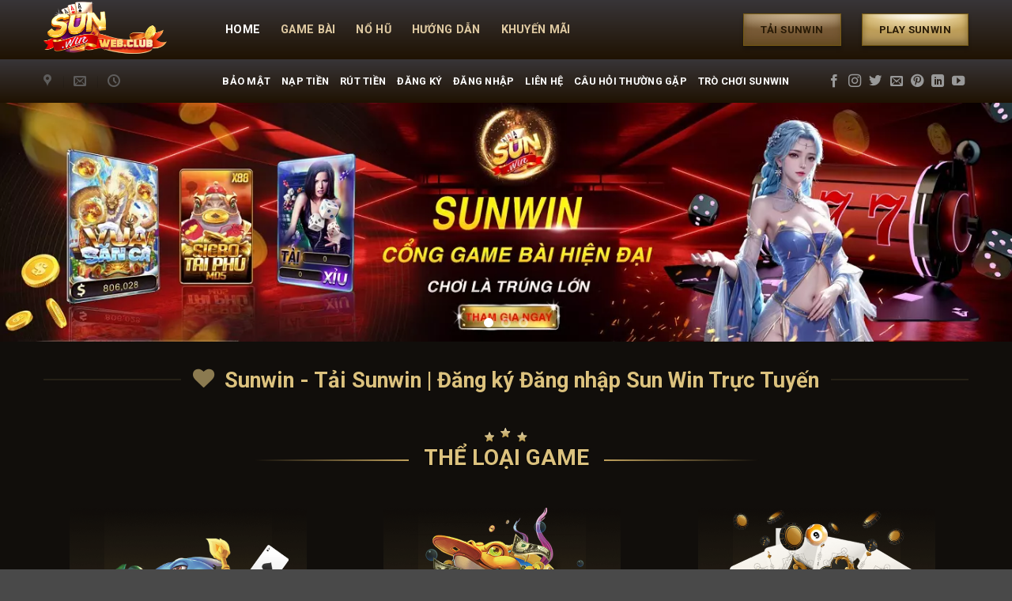

--- FILE ---
content_type: text/html; charset=UTF-8
request_url: https://gmbh.uk.com/
body_size: 26883
content:
<!DOCTYPE html><html lang="vi" prefix="og: https://ogp.me/ns#" class="loading-site no-js"><head><meta name="google-site-verification" content="cpUi0JmzEzCe_1vWsKtABbCdYldhOk7-SOqAkhfsrH0" />
 <script async src="https://www.googletagmanager.com/gtag/js?id=G-6H3V33QCT4"></script> <script>window.dataLayer = window.dataLayer || [];
  function gtag(){dataLayer.push(arguments);}
  gtag('js', new Date());

  gtag('config', 'G-6H3V33QCT4');</script> <meta charset="UTF-8" /><link rel="preconnect" href="https://fonts.gstatic.com/" crossorigin /><link rel="profile" href="https://gmpg.org/xfn/11" /><link rel="pingback" href="https://gmbh.uk.com/xmlrpc.php" /><link rel="preconnect" href="https://fonts.googleapis.com"><link rel="preconnect" href="https://fonts.gstatic.com" crossorigin><link rel="dns-prefetch" href="//use.fontawesome.com"><link rel="stylesheet" id="font-awesome-official-css" href="https://use.fontawesome.com/releases/v6.4.2/css/all.css" type="text/css" media="all" integrity="sha384-blOohCVdhjmtROpu8+CfTnUWham9nkX7P7OZQMst+RUnhtoY/9qemFAkIKOYxDI3" crossorigin="anonymous"> <script>(function(html){html.className = html.className.replace(/\bno-js\b/,'js')})(document.documentElement);</script> <style>img:is([sizes="auto" i], [sizes^="auto," i]) { contain-intrinsic-size: 3000px 1500px }</style><meta name="viewport" content="width=device-width, initial-scale=1, maximum-scale=5"><title>Sunwin 🎖️ Tải Sun Win IOS/ APK Chơi Game Bài Đổi thưởng</title><meta name="description" content="Sunwin cổng game được nhiều game thủ lựa chọn chơi tài xỉu , nohu, xóc đĩa, game bài đổi thưởng nhận ngay code nhiều quà tặng hấp dẫn."/><meta name="robots" content="index, follow, max-snippet:-1, max-video-preview:-1, max-image-preview:large"/><link rel="canonical" href="https://gmbh.uk.com/" /><meta property="og:locale" content="vi_VN" /><meta property="og:type" content="website" /><meta property="og:title" content="Sunwin 🎖️ Tải Sun Win IOS/ APK Chơi Game Bài Đổi thưởng" /><meta property="og:description" content="Sunwin cổng game được nhiều game thủ lựa chọn chơi tài xỉu , nohu, xóc đĩa, game bài đổi thưởng nhận ngay code nhiều quà tặng hấp dẫn." /><meta property="og:url" content="https://gmbh.uk.com/" /><meta property="og:site_name" content="sunwin5" /><meta property="og:updated_time" content="2025-10-05T23:25:09+07:00" /><meta property="og:image" content="https://gmbh.uk.com/wp-content/uploads/2024/02/sunwin-1.webp" /><meta property="og:image:secure_url" content="https://gmbh.uk.com/wp-content/uploads/2024/02/sunwin-1.webp" /><meta property="og:image:width" content="1200" /><meta property="og:image:height" content="579" /><meta property="og:image:alt" content="Đôi điều về cổng game cá cược trực tuyến Sunwin - gmbh.uk.com" /><meta property="og:image:type" content="image/webp" /><meta property="article:published_time" content="2023-11-25T02:19:30+07:00" /><meta property="article:modified_time" content="2025-10-05T23:25:09+07:00" /><meta name="twitter:card" content="summary_large_image" /><meta name="twitter:title" content="Sunwin 🎖️ Tải Sun Win IOS/ APK Chơi Game Bài Đổi thưởng" /><meta name="twitter:description" content="Sunwin cổng game được nhiều game thủ lựa chọn chơi tài xỉu , nohu, xóc đĩa, game bài đổi thưởng nhận ngay code nhiều quà tặng hấp dẫn." /><meta name="twitter:image" content="https://gmbh.uk.com/wp-content/uploads/2024/02/sunwin-1.webp" /><meta name="twitter:label1" content="Được viết bởi" /><meta name="twitter:data1" content="ken" /><meta name="twitter:label2" content="Thời gian để đọc" /><meta name="twitter:data2" content="5 phút" /> <script type="application/ld+json" class="rank-math-schema-pro">{"@context":"https://schema.org","@graph":[{"@type":["Person","Organization"],"@id":"https://gmbh.uk.com/#person","name":"sunwin5"},{"@type":"WebSite","@id":"https://gmbh.uk.com/#website","url":"https://gmbh.uk.com","name":"sunwin5","publisher":{"@id":"https://gmbh.uk.com/#person"},"inLanguage":"vi","potentialAction":{"@type":"SearchAction","target":"https://gmbh.uk.com/?s={search_term_string}","query-input":"required name=search_term_string"}},{"@type":"ImageObject","@id":"https://gmbh.uk.com/wp-content/uploads/2024/02/sunwin-1.webp","url":"https://gmbh.uk.com/wp-content/uploads/2024/02/sunwin-1.webp","width":"1200","height":"579","caption":"\u0110\u00f4i \u0111i\u1ec1u v\u1ec1 c\u1ed5ng game c\u00e1 c\u01b0\u1ee3c tr\u1ef1c tuy\u1ebfn Sunwin - gmbh.uk.com","inLanguage":"vi"},{"@type":"WebPage","@id":"https://gmbh.uk.com/#webpage","url":"https://gmbh.uk.com/","name":"Sunwin \ud83c\udf96\ufe0f T\u1ea3i Sun Win IOS/ APK Ch\u01a1i Game B\u00e0i \u0110\u1ed5i th\u01b0\u1edfng","datePublished":"2023-11-25T02:19:30+07:00","dateModified":"2025-10-05T23:25:09+07:00","about":{"@id":"https://gmbh.uk.com/#person"},"isPartOf":{"@id":"https://gmbh.uk.com/#website"},"primaryImageOfPage":{"@id":"https://gmbh.uk.com/wp-content/uploads/2024/02/sunwin-1.webp"},"inLanguage":"vi"},{"@type":"Person","@id":"https://gmbh.uk.com/author/ken/","name":"ken","url":"https://gmbh.uk.com/author/ken/","image":{"@type":"ImageObject","@id":"https://secure.gravatar.com/avatar/f00656d7f324fdad480bf6b3d320cded6f4bd6af39ab3843cbf41e4a0ff9f85c?s=96&amp;d=mm&amp;r=g","url":"https://secure.gravatar.com/avatar/f00656d7f324fdad480bf6b3d320cded6f4bd6af39ab3843cbf41e4a0ff9f85c?s=96&amp;d=mm&amp;r=g","caption":"ken","inLanguage":"vi"},"sameAs":["https://gmbh.uk.com"]},{"@type":"Article","headline":"Sunwin \ud83c\udf96\ufe0f T\u1ea3i Sun Win IOS/ APK Ch\u01a1i Game B\u00e0i \u0110\u1ed5i th\u01b0\u1edfng","datePublished":"2023-11-25T02:19:30+07:00","dateModified":"2025-10-05T23:25:09+07:00","author":{"@id":"https://gmbh.uk.com/author/ken/","name":"ken"},"publisher":{"@id":"https://gmbh.uk.com/#person"},"description":"Sunwin c\u1ed5ng game \u0111\u01b0\u1ee3c nhi\u1ec1u game th\u1ee7 l\u1ef1a ch\u1ecdn ch\u01a1i t\u00e0i x\u1ec9u , nohu, x\u00f3c \u0111\u0129a, game b\u00e0i \u0111\u1ed5i th\u01b0\u1edfng nh\u1eadn ngay code nhi\u1ec1u qu\u00e0 t\u1eb7ng h\u1ea5p d\u1eabn.","name":"Sunwin \ud83c\udf96\ufe0f T\u1ea3i Sun Win IOS/ APK Ch\u01a1i Game B\u00e0i \u0110\u1ed5i th\u01b0\u1edfng","@id":"https://gmbh.uk.com/#richSnippet","isPartOf":{"@id":"https://gmbh.uk.com/#webpage"},"image":{"@id":"https://gmbh.uk.com/wp-content/uploads/2024/02/sunwin-1.webp"},"inLanguage":"vi","mainEntityOfPage":{"@id":"https://gmbh.uk.com/#webpage"}}]}</script> <link rel='dns-prefetch' href='//cdn.jsdelivr.net' /><link rel='prefetch' href='https://gmbh.uk.com/wp-content/themes/flatsome/assets/js/flatsome.js?ver=f55219565baa8ae8edba' /><link rel='prefetch' href='https://gmbh.uk.com/wp-content/themes/flatsome/assets/js/chunk.slider.js?ver=3.17.4' /><link rel='prefetch' href='https://gmbh.uk.com/wp-content/themes/flatsome/assets/js/chunk.popups.js?ver=3.17.4' /><link rel='prefetch' href='https://gmbh.uk.com/wp-content/themes/flatsome/assets/js/chunk.tooltips.js?ver=3.17.4' /><link rel="alternate" type="application/rss+xml" title="Dòng thông tin Sunwin &raquo;" href="https://gmbh.uk.com/feed/" /><link rel="alternate" type="application/rss+xml" title="Sunwin &raquo; Dòng bình luận" href="https://gmbh.uk.com/comments/feed/" /> <script>WebFontConfig={google:{families:["Roboto:ital,wght@0,300;0,400;0,500;0,700;1,300;1,400;1,500;1,700&display=swap"]}};if ( typeof WebFont === "object" && typeof WebFont.load === "function" ) { WebFont.load( WebFontConfig ); }</script><script data-optimized="1" src="https://gmbh.uk.com/wp-content/plugins/litespeed-cache/assets/js/webfontloader.min.js"></script> <style id='wp-block-library-inline-css' type='text/css'>:root{--wp-admin-theme-color:#007cba;--wp-admin-theme-color--rgb:0,124,186;--wp-admin-theme-color-darker-10:#006ba1;--wp-admin-theme-color-darker-10--rgb:0,107,161;--wp-admin-theme-color-darker-20:#005a87;--wp-admin-theme-color-darker-20--rgb:0,90,135;--wp-admin-border-width-focus:2px;--wp-block-synced-color:#7a00df;--wp-block-synced-color--rgb:122,0,223;--wp-bound-block-color:var(--wp-block-synced-color)}@media (min-resolution:192dpi){:root{--wp-admin-border-width-focus:1.5px}}.wp-element-button{cursor:pointer}:root{--wp--preset--font-size--normal:16px;--wp--preset--font-size--huge:42px}:root .has-very-light-gray-background-color{background-color:#eee}:root .has-very-dark-gray-background-color{background-color:#313131}:root .has-very-light-gray-color{color:#eee}:root .has-very-dark-gray-color{color:#313131}:root .has-vivid-green-cyan-to-vivid-cyan-blue-gradient-background{background:linear-gradient(135deg,#00d084,#0693e3)}:root .has-purple-crush-gradient-background{background:linear-gradient(135deg,#34e2e4,#4721fb 50%,#ab1dfe)}:root .has-hazy-dawn-gradient-background{background:linear-gradient(135deg,#faaca8,#dad0ec)}:root .has-subdued-olive-gradient-background{background:linear-gradient(135deg,#fafae1,#67a671)}:root .has-atomic-cream-gradient-background{background:linear-gradient(135deg,#fdd79a,#004a59)}:root .has-nightshade-gradient-background{background:linear-gradient(135deg,#330968,#31cdcf)}:root .has-midnight-gradient-background{background:linear-gradient(135deg,#020381,#2874fc)}.has-regular-font-size{font-size:1em}.has-larger-font-size{font-size:2.625em}.has-normal-font-size{font-size:var(--wp--preset--font-size--normal)}.has-huge-font-size{font-size:var(--wp--preset--font-size--huge)}.has-text-align-center{text-align:center}.has-text-align-left{text-align:left}.has-text-align-right{text-align:right}#end-resizable-editor-section{display:none}.aligncenter{clear:both}.items-justified-left{justify-content:flex-start}.items-justified-center{justify-content:center}.items-justified-right{justify-content:flex-end}.items-justified-space-between{justify-content:space-between}.screen-reader-text{border:0;clip-path:inset(50%);height:1px;margin:-1px;overflow:hidden;padding:0;position:absolute;width:1px;word-wrap:normal!important}.screen-reader-text:focus{background-color:#ddd;clip-path:none;color:#444;display:block;font-size:1em;height:auto;left:5px;line-height:normal;padding:15px 23px 14px;text-decoration:none;top:5px;width:auto;z-index:100000}html :where(.has-border-color){border-style:solid}html :where([style*=border-top-color]){border-top-style:solid}html :where([style*=border-right-color]){border-right-style:solid}html :where([style*=border-bottom-color]){border-bottom-style:solid}html :where([style*=border-left-color]){border-left-style:solid}html :where([style*=border-width]){border-style:solid}html :where([style*=border-top-width]){border-top-style:solid}html :where([style*=border-right-width]){border-right-style:solid}html :where([style*=border-bottom-width]){border-bottom-style:solid}html :where([style*=border-left-width]){border-left-style:solid}html :where(img[class*=wp-image-]){height:auto;max-width:100%}:where(figure){margin:0 0 1em}html :where(.is-position-sticky){--wp-admin--admin-bar--position-offset:var(--wp-admin--admin-bar--height,0px)}@media screen and (max-width:600px){html :where(.is-position-sticky){--wp-admin--admin-bar--position-offset:0px}}</style><link rel='stylesheet' id='gwd-auth-css-css' href='https://gmbh.uk.com/wp-content/plugins/mlink-plugin/assets/css/auth.css?ver=6.8.2' type='text/css' media='all' /><link rel='stylesheet' id='flatsome-main-css' href='https://gmbh.uk.com/wp-content/themes/flatsome/assets/css/flatsome.css?ver=3.17.4' type='text/css' media='all' /><style id='flatsome-main-inline-css' type='text/css'>@font-face {
				font-family: "fl-icons";
				font-display: block;
				src: url(https://gmbh.uk.com/wp-content/themes/flatsome/assets/css/icons/fl-icons.eot?v=3.17.4);
				src:
					url(https://gmbh.uk.com/wp-content/themes/flatsome/assets/css/icons/fl-icons.eot#iefix?v=3.17.4) format("embedded-opentype"),
					url(https://gmbh.uk.com/wp-content/themes/flatsome/assets/css/icons/fl-icons.woff2?v=3.17.4) format("woff2"),
					url(https://gmbh.uk.com/wp-content/themes/flatsome/assets/css/icons/fl-icons.ttf?v=3.17.4) format("truetype"),
					url(https://gmbh.uk.com/wp-content/themes/flatsome/assets/css/icons/fl-icons.woff?v=3.17.4) format("woff"),
					url(https://gmbh.uk.com/wp-content/themes/flatsome/assets/css/icons/fl-icons.svg?v=3.17.4#fl-icons) format("svg");
			}</style><link rel='stylesheet' id='flatsome-style-css' href='https://gmbh.uk.com/wp-content/themes/sunwin/style.css?ver=3.03111' type='text/css' media='all' /> <script type="text/javascript" src="https://gmbh.uk.com/wp-includes/js/jquery/jquery.min.js?ver=3.7.1" id="jquery-core-js"></script> <script type="text/javascript" src="https://gmbh.uk.com/wp-includes/js/jquery/jquery-migrate.min.js?ver=3.4.1" id="jquery-migrate-js"></script> <link rel="https://api.w.org/" href="https://gmbh.uk.com/wp-json/" /><link rel="alternate" title="JSON" type="application/json" href="https://gmbh.uk.com/wp-json/wp/v2/pages/23" /><link rel="EditURI" type="application/rsd+xml" title="RSD" href="https://gmbh.uk.com/xmlrpc.php?rsd" /><meta name="generator" content="WordPress 6.8.2" /><link rel='shortlink' href='https://gmbh.uk.com/' /><link rel="alternate" title="oNhúng (JSON)" type="application/json+oembed" href="https://gmbh.uk.com/wp-json/oembed/1.0/embed?url=https%3A%2F%2Fgmbh.uk.com%2F" /><link rel="alternate" title="oNhúng (XML)" type="text/xml+oembed" href="https://gmbh.uk.com/wp-json/oembed/1.0/embed?url=https%3A%2F%2Fgmbh.uk.com%2F&#038;format=xml" /><link rel="alternate" media="only screen and (max-width: 640px)" href="https://sunwin.pk" /><style>.bg{opacity: 0; transition: opacity 1s; -webkit-transition: opacity 1s;} .bg-loaded{opacity: 1;}</style><script src="//s1.what-on.com/widget/service.js?key=reBq7" async="async"></script> <script src="//s1.what-on.com/widget/service.js?key=vqKCYq5" async="async"></script> <meta name="google-site-verification" content="H5Zh_mRCkMZHvUrM8L3Q2te98m6d8sguYHzwPpIxHFs" /><meta name="google-site-verification" content="nFk9QpoKcP2avoM_ssNuPAzVBHn9XJGlNnUOcv53iHU" /><link rel="icon" href="https://gmbh.uk.com/wp-content/uploads/2024/02/cropped-LOGO-SUNWINWEB.Club_-32x32.webp" sizes="32x32" /><link rel="icon" href="https://gmbh.uk.com/wp-content/uploads/2024/02/cropped-LOGO-SUNWINWEB.Club_-192x192.webp" sizes="192x192" /><link rel="apple-touch-icon" href="https://gmbh.uk.com/wp-content/uploads/2024/02/cropped-LOGO-SUNWINWEB.Club_-180x180.webp" /><meta name="msapplication-TileImage" content="https://gmbh.uk.com/wp-content/uploads/2024/02/cropped-LOGO-SUNWINWEB.Club_-270x270.webp" /><style id="custom-css" type="text/css">:root {--primary-color: #dec9a1;}.container-width, .full-width .ubermenu-nav, .container, .row{max-width: 1200px}.row.row-collapse{max-width: 1170px}.row.row-small{max-width: 1192.5px}.row.row-large{max-width: 1230px}.sticky-add-to-cart--active, #wrapper,#main,#main.dark{background-color: #110e0b}.header-main{height: 75px}#logo img{max-height: 75px}#logo{width:200px;}.header-bottom{min-height: 55px}.header-top{min-height: 30px}.transparent .header-main{height: 75px}.transparent #logo img{max-height: 75px}.has-transparent + .page-title:first-of-type,.has-transparent + #main > .page-title,.has-transparent + #main > div > .page-title,.has-transparent + #main .page-header-wrapper:first-of-type .page-title{padding-top: 125px;}.header.show-on-scroll,.stuck .header-main{height:70px!important}.stuck #logo img{max-height: 70px!important}.header-bg-color {background-color: rgba(255,255,255,0.9)}.header-bottom {background-color: #f1f1f1}.top-bar-nav > li > a{line-height: 16px }.header-main .nav > li > a{line-height: 16px }.stuck .header-main .nav > li > a{line-height: 50px }.header-bottom-nav > li > a{line-height: 16px }@media (max-width: 549px) {.header-main{height: 70px}#logo img{max-height: 70px}}/* Color */.accordion-title.active, .has-icon-bg .icon .icon-inner,.logo a, .primary.is-underline, .primary.is-link, .badge-outline .badge-inner, .nav-outline > li.active> a,.nav-outline >li.active > a, .cart-icon strong,[data-color='primary'], .is-outline.primary{color: #dec9a1;}/* Color !important */[data-text-color="primary"]{color: #dec9a1!important;}/* Background Color */[data-text-bg="primary"]{background-color: #dec9a1;}/* Background */.scroll-to-bullets a,.featured-title, .label-new.menu-item > a:after, .nav-pagination > li > .current,.nav-pagination > li > span:hover,.nav-pagination > li > a:hover,.has-hover:hover .badge-outline .badge-inner,button[type="submit"], .button.wc-forward:not(.checkout):not(.checkout-button), .button.submit-button, .button.primary:not(.is-outline),.featured-table .title,.is-outline:hover, .has-icon:hover .icon-label,.nav-dropdown-bold .nav-column li > a:hover, .nav-dropdown.nav-dropdown-bold > li > a:hover, .nav-dropdown-bold.dark .nav-column li > a:hover, .nav-dropdown.nav-dropdown-bold.dark > li > a:hover, .header-vertical-menu__opener ,.is-outline:hover, .tagcloud a:hover,.grid-tools a, input[type='submit']:not(.is-form), .box-badge:hover .box-text, input.button.alt,.nav-box > li > a:hover,.nav-box > li.active > a,.nav-pills > li.active > a ,.current-dropdown .cart-icon strong, .cart-icon:hover strong, .nav-line-bottom > li > a:before, .nav-line-grow > li > a:before, .nav-line > li > a:before,.banner, .header-top, .slider-nav-circle .flickity-prev-next-button:hover svg, .slider-nav-circle .flickity-prev-next-button:hover .arrow, .primary.is-outline:hover, .button.primary:not(.is-outline), input[type='submit'].primary, input[type='submit'].primary, input[type='reset'].button, input[type='button'].primary, .badge-inner{background-color: #dec9a1;}/* Border */.nav-vertical.nav-tabs > li.active > a,.scroll-to-bullets a.active,.nav-pagination > li > .current,.nav-pagination > li > span:hover,.nav-pagination > li > a:hover,.has-hover:hover .badge-outline .badge-inner,.accordion-title.active,.featured-table,.is-outline:hover, .tagcloud a:hover,blockquote, .has-border, .cart-icon strong:after,.cart-icon strong,.blockUI:before, .processing:before,.loading-spin, .slider-nav-circle .flickity-prev-next-button:hover svg, .slider-nav-circle .flickity-prev-next-button:hover .arrow, .primary.is-outline:hover{border-color: #dec9a1}.nav-tabs > li.active > a{border-top-color: #dec9a1}.widget_shopping_cart_content .blockUI.blockOverlay:before { border-left-color: #dec9a1 }.woocommerce-checkout-review-order .blockUI.blockOverlay:before { border-left-color: #dec9a1 }/* Fill */.slider .flickity-prev-next-button:hover svg,.slider .flickity-prev-next-button:hover .arrow{fill: #dec9a1;}/* Focus */.primary:focus-visible, .submit-button:focus-visible, button[type="submit"]:focus-visible { outline-color: #dec9a1!important; }.success.is-underline:hover,.success.is-outline:hover,.success{background-color: #ed1c24}.success-color, .success.is-link, .success.is-outline{color: #ed1c24;}.success-border{border-color: #ed1c24!important;}/* Color !important */[data-text-color="success"]{color: #ed1c24!important;}/* Background Color */[data-text-bg="success"]{background-color: #ed1c24;}body{color: #e2e2e2}h1,h2,h3,h4,h5,h6,.heading-font{color: #dcc27e;}.breadcrumbs{text-transform: none;}button,.button{text-transform: none;}.section-title span{text-transform: none;}h3.widget-title,span.widget-title{text-transform: none;}.header:not(.transparent) .top-bar-nav > li > a {color: #ffffff;}.header:not(.transparent) .top-bar-nav.nav > li > a:hover,.header:not(.transparent) .top-bar-nav.nav > li.active > a,.header:not(.transparent) .top-bar-nav.nav > li.current > a,.header:not(.transparent) .top-bar-nav.nav > li > a.active,.header:not(.transparent) .top-bar-nav.nav > li > a.current{color: #dd9933;}.top-bar-nav.nav-line-bottom > li > a:before,.top-bar-nav.nav-line-grow > li > a:before,.top-bar-nav.nav-line > li > a:before,.top-bar-nav.nav-box > li > a:hover,.top-bar-nav.nav-box > li.active > a,.top-bar-nav.nav-pills > li > a:hover,.top-bar-nav.nav-pills > li.active > a{color:#FFF!important;background-color: #dd9933;}.header:not(.transparent) .header-nav-main.nav > li > a {color: #dec9a1;}.header:not(.transparent) .header-nav-main.nav > li > a:hover,.header:not(.transparent) .header-nav-main.nav > li.active > a,.header:not(.transparent) .header-nav-main.nav > li.current > a,.header:not(.transparent) .header-nav-main.nav > li > a.active,.header:not(.transparent) .header-nav-main.nav > li > a.current{color: #ffffff;}.header-nav-main.nav-line-bottom > li > a:before,.header-nav-main.nav-line-grow > li > a:before,.header-nav-main.nav-line > li > a:before,.header-nav-main.nav-box > li > a:hover,.header-nav-main.nav-box > li.active > a,.header-nav-main.nav-pills > li > a:hover,.header-nav-main.nav-pills > li.active > a{color:#FFF!important;background-color: #ffffff;}.header:not(.transparent) .header-bottom-nav.nav > li > a{color: #ffffff;}a{color: #ffffff;}a:hover{color: #f4f4f4;}.tagcloud a:hover{border-color: #f4f4f4;background-color: #f4f4f4;}.absolute-footer, html{background-color: #494949}.nav-vertical-fly-out > li + li {border-top-width: 1px; border-top-style: solid;}.label-new.menu-item > a:after{content:"Mới";}.label-hot.menu-item > a:after{content:"Nổi bật";}.label-sale.menu-item > a:after{content:"Giảm giá";}.label-popular.menu-item > a:after{content:"Phổ biến";}</style><style type="text/css" id="wp-custom-css">.breadcrumbs {
    text-transform: uppercase;
    color: #FDF9F5;
    font-weight: 700;
    letter-spacing: 0;
    padding: 0;
}
#breadcrumbs {
    margin-bottom: 10px;
    font-size: 14px;
    color: #04c791;
    text-transform: none;
}
.breadcrumbs a {
    color: #fba646;
    margin-left:0 !important;
    font-weight: 400;
}
.breadcrumbs a:hover {
	color: #F4F2F0;
}</style><style id="kirki-inline-styles"></style> <script type="application/ld+json">{     
  "@context": "https://schema.org",     
  "@type": "Casino",     
  "@id": "https://sunwinweb.club/",     
  "name": "Sunwin Web",     
  "alternateName": "Sunwin Web - Cổng Game Cá Cược Trực Tuyến Hàng Đầu Châu Á",
  "logo": "https://sunwinweb.club/wp-content/uploads/2024/02/LOGO-SUNWINWEB.Club_.webp",               
  "image": "http://sunwinweb.club/wp-content/uploads/2024/02/banner-sunwinweb.webp",     
  "description": "Sunwin 20 mang đến đa dạng thể loại game cược khác nhau. Sunwin Web còn sở hữu cho mình tỷ lệ trả thưởng top đầu cá cược",
  "url":"https://sunwinweb.club/",     
  "telephone": "0814267560",     
  "priceRange": "0",     
  "address": {     
	"@type": "PostalAddress",     
	"streetAddress": "928 Đ. Cách Mạng Tháng 8, Phường 5, Tân Bình, Thành phố Hồ Chí Minh, Việt Nam",     
	"addressLocality": "928 Đ. Cách Mạng Tháng 8, Phường 5",     
"addressRegion": "Tân Bình",     
	"postalCode": "TP.Hồ Chí Minh",     
	"addressCountry": "Việt Nam"       
  },     
  "geo": {     
	"@type": "GeoCoordinates",     
	"latitude": 10.7899187,
	"longitude": 106.6570666
  },     
  "openingHoursSpecification": {     
	"@type": "OpeningHoursSpecification",     
	"dayOfWeek": [     
  	"Monday",     
  	"Tuesday",     
  	"Wednesday",     
  	"Thursday",     
  	"Friday",     
  	"Saturday",     
  	"Sunday"     
	],     
	"opens": "08:30",     
	"closes": "17:00"     
  },     
  "sameAs": [     

]
}</script> </head><body class="home wp-singular page-template page-template-page-blank page-template-page-blank-php page page-id-23 wp-theme-flatsome wp-child-theme-sunwin lightbox nav-dropdown-has-arrow nav-dropdown-has-shadow nav-dropdown-has-border"><a class="skip-link screen-reader-text" href="#main">Bỏ qua nội dung</a><div id="wrapper"><header id="header" class="header has-sticky sticky-jump"><div class="header-wrapper"><div id="masthead" class="header-main nav-dark"><div class="header-inner flex-row container logo-left medium-logo-center" role="navigation"><div id="logo" class="flex-col logo"><a href="https://gmbh.uk.com/" title="Sunwin - Sunwin" rel="home">
<img data-lazyloaded="1" src="[data-uri]" width="1020" height="490" data-src="https://gmbh.uk.com/wp-content/uploads/2024/02/LOGO-SUNWINWEB.Club_.webp" class="header_logo header-logo" alt="Sunwin"/><img data-lazyloaded="1" src="[data-uri]"  width="1020" height="490" data-src="https://gmbh.uk.com/wp-content/uploads/2024/02/LOGO-SUNWINWEB.Club_.webp" class="header-logo-dark" alt="Sunwin"/></a></div><div class="flex-col show-for-medium flex-left"><ul class="mobile-nav nav nav-left "><li class="nav-icon has-icon">
<a href="#" data-open="#main-menu" data-pos="left" data-bg="main-menu-overlay" data-color="" class="is-small" aria-label="Menu" aria-controls="main-menu" aria-expanded="false"><i class="icon-menu" ></i>
</a></li></ul></div><div class="flex-col hide-for-medium flex-left
flex-grow"><ul class="header-nav header-nav-main nav nav-left  nav-size-medium nav-spacing-xlarge nav-uppercase" ><li id="menu-item-28" class="menu-item menu-item-type-post_type menu-item-object-page menu-item-home current-menu-item page_item page-item-23 current_page_item menu-item-28 active menu-item-design-default"><a href="https://gmbh.uk.com/" aria-current="page" class="nav-top-link">Home</a></li><li id="menu-item-851" class="menu-item menu-item-type-taxonomy menu-item-object-category menu-item-851 menu-item-design-default"><a href="https://gmbh.uk.com/game-bai/" class="nav-top-link">Game bài</a></li><li id="menu-item-852" class="menu-item menu-item-type-taxonomy menu-item-object-category menu-item-852 menu-item-design-default"><a href="https://gmbh.uk.com/no-hu/" class="nav-top-link">Nổ Hũ</a></li><li id="menu-item-30" class="menu-item menu-item-type-taxonomy menu-item-object-category menu-item-30 menu-item-design-default"><a href="https://gmbh.uk.com/huong-dan/" class="nav-top-link">Hướng dẫn</a></li><li id="menu-item-31" class="menu-item menu-item-type-taxonomy menu-item-object-category menu-item-31 menu-item-design-default"><a href="https://gmbh.uk.com/khuyen-mai/" class="nav-top-link">Khuyến mãi</a></li></ul></div><div class="flex-col hide-for-medium flex-right"><ul class="header-nav header-nav-main nav nav-right  nav-size-medium nav-spacing-xlarge nav-uppercase"><li class="html header-button-1"><div class="header-button">
<a rel="noopener noreferrer nofollow" href="/mlink/?branchseo=sunwin-sk&#038;affid=d8a04c744f6238a3a96f37009461f0dd" target="_blank" class="button secondary"  >
<span>Tải Sunwin</span>
</a></div></li><li class="html header-button-2"><div class="header-button">
<a rel="noopener noreferrer nofollow" href="/mlink/?branchseo=sunwin-sk&#038;affid=d8a04c744f6238a3a96f37009461f0dd" target="_blank" class="button primary"  >
<span>Play Sunwin</span>
</a></div></li></ul></div><div class="flex-col show-for-medium flex-right"><ul class="mobile-nav nav nav-right "></ul></div></div></div><div id="wide-nav" class="header-bottom wide-nav hide-for-sticky flex-has-center"><div class="flex-row container"><div class="flex-col hide-for-medium flex-left"><ul class="nav header-nav header-bottom-nav nav-left  nav-uppercase"><li class="header-contact-wrapper"><ul id="header-contact" class="nav nav-divided nav-uppercase header-contact"><li class="">
<a target="_blank" rel="noopener noreferrer" href="https://maps.google.com/?q=928 Đ. Cách Mạng Tháng 8, Phường 5, Tân Bình, Thành phố Hồ Chí Minh, Việt Nam" title="928 Đ. Cách Mạng Tháng 8, Phường 5, Tân Bình, Thành phố Hồ Chí Minh, Việt Nam" class="tooltip">
<i class="icon-map-pin-fill" style="font-size:16px;" ></i>			     <span>
</span>
</a></li><li class="">
<a href="/cdn-cgi/l/email-protection#81e6ece3e9aff4eaafe2eeecc1e6ece0e8edafe2eeec" class="tooltip" title="gmbh.uk.com@gmail.com">
<i class="icon-envelop" style="font-size:16px;" ></i>			       <span>
</span>
</a></li><li class="">
<a class="tooltip" title="08:00 - 17:00 ">
<i class="icon-clock" style="font-size:16px;" ></i>			        <span></span>
</a></li></ul></li></ul></div><div class="flex-col hide-for-medium flex-center"><ul class="nav header-nav header-bottom-nav nav-center  nav-uppercase"><li id="menu-item-855" class="menu-item menu-item-type-post_type menu-item-object-page menu-item-855 menu-item-design-default"><a href="https://gmbh.uk.com/chinh-sach-bao-mat-sunwin/" class="nav-top-link">Bảo Mật</a></li><li id="menu-item-857" class="menu-item menu-item-type-post_type menu-item-object-page menu-item-857 menu-item-design-default"><a href="https://gmbh.uk.com/nap-tien-sunwin/" class="nav-top-link">Nạp Tiền</a></li><li id="menu-item-856" class="menu-item menu-item-type-post_type menu-item-object-page menu-item-856 menu-item-design-default"><a href="https://gmbh.uk.com/rut-tien-sunwin/" class="nav-top-link">Rút Tiền</a></li><li id="menu-item-859" class="menu-item menu-item-type-post_type menu-item-object-page menu-item-859 menu-item-design-default"><a href="https://gmbh.uk.com/huong-dan-dang-ky-sunwin/" class="nav-top-link">Đăng Ký</a></li><li id="menu-item-858" class="menu-item menu-item-type-post_type menu-item-object-page menu-item-858 menu-item-design-default"><a href="https://gmbh.uk.com/huong-dan-dang-nhap-sunwin/" class="nav-top-link">Đăng Nhập</a></li><li id="menu-item-860" class="menu-item menu-item-type-post_type menu-item-object-page menu-item-860 menu-item-design-default"><a href="https://gmbh.uk.com/lien-he-sunwin/" class="nav-top-link">Liên Hệ</a></li><li id="menu-item-861" class="menu-item menu-item-type-post_type menu-item-object-page menu-item-861 menu-item-design-default"><a href="https://gmbh.uk.com/cau-hoi-thuong-gap-sunwin/" class="nav-top-link">Câu Hỏi Thường Gặp</a></li><li id="menu-item-854" class="menu-item menu-item-type-post_type menu-item-object-page menu-item-854 menu-item-design-default"><a href="https://gmbh.uk.com/tro-choi-sunwin/" class="nav-top-link">Trò Chơi Sunwin</a></li></ul></div><div class="flex-col hide-for-medium flex-right flex-grow"><ul class="nav header-nav header-bottom-nav nav-right  nav-uppercase"><li class="html header-social-icons ml-0"><div class="social-icons follow-icons" ><a href="https://www.facebook.com/sunwinwebclub/" target="_blank" rel="noopener noreferrer nofollow" data-label="Facebook" class="icon plain facebook tooltip" title="Theo dõi trên Facebook" aria-label="Theo dõi trên Facebook" ><i class="icon-facebook" ></i></a><a href="https://www.instagram.com/sunwinwebclub/" target="_blank" rel="noopener noreferrer nofollow" data-label="Instagram" class="icon plain instagram tooltip" title="Theo dõi trên Instagram" aria-label="Theo dõi trên Instagram" ><i class="icon-instagram" ></i></a><a href="https://twitter.com/sunwinwebclub" data-label="Twitter" target="_blank" rel="noopener noreferrer nofollow" class="icon plain twitter tooltip" title="Theo dõi trên Twitter" aria-label="Theo dõi trên Twitter" ><i class="icon-twitter" ></i></a><a href="/cdn-cgi/l/email-protection#6f08020d07411a04410c00022f08020e0603410c0002" data-label="E-mail" target="_blank" rel="nofollow" class="icon plain email tooltip" title="Gửi email cho chúng tôi" aria-label="Gửi email cho chúng tôi"><i class="icon-envelop" ></i></a><a href="@sunwinwebclub" data-label="Pinterest" target="_blank" rel="noopener noreferrer nofollow" class="icon plain pinterest tooltip" title="Theo dõi trên Pinterest" aria-label="Theo dõi trên Pinterest" ><i class="icon-pinterest" ></i></a><a href="https://www.linkedin.com/in/sunwinwebclub/" data-label="LinkedIn" target="_blank" rel="noopener noreferrer nofollow" class="icon plain linkedin tooltip" title="Theo dõi trên LinkedIn" aria-label="Theo dõi trên LinkedIn" ><i class="icon-linkedin" ></i></a><a href="https://www.youtube.com/@sunwinwebclub" data-label="YouTube" target="_blank" rel="noopener noreferrer nofollow" class="icon plain youtube tooltip" title="Theo dõi trên YouTube" aria-label="Theo dõi trên YouTube" ><i class="icon-youtube" ></i></a></div></li></ul></div><div class="flex-col show-for-medium flex-grow"><ul class="nav header-bottom-nav nav-center mobile-nav  nav-uppercase"><li class="html header-button-1"><div class="header-button">
<a rel="noopener noreferrer nofollow" href="/mlink/?branchseo=sunwin-sk&#038;affid=d8a04c744f6238a3a96f37009461f0dd" target="_blank" class="button secondary"  >
<span>Tải Sunwin</span>
</a></div></li><li class="html header-button-2"><div class="header-button">
<a rel="noopener noreferrer nofollow" href="/mlink/?branchseo=sunwin-sk&#038;affid=d8a04c744f6238a3a96f37009461f0dd" target="_blank" class="button primary"  >
<span>Play Sunwin</span>
</a></div></li></ul></div></div></div><div class="header-bg-container fill"><div class="header-bg-image fill"></div><div class="header-bg-color fill"></div></div></div></header><main id="main" class=""><div id="content" role="main" class="content-area"><div class="slider-wrapper relative" id="slider-1671737633" ><div class="slider slider-nav-circle slider-nav-large slider-nav-light slider-style-normal"
data-flickity-options='{
"cellAlign": "center",
"imagesLoaded": true,
"lazyLoad": 1,
"freeScroll": false,
"wrapAround": true,
"autoPlay": 6000,
"pauseAutoPlayOnHover" : true,
"prevNextButtons": true,
"contain" : true,
"adaptiveHeight" : true,
"dragThreshold" : 10,
"percentPosition": true,
"pageDots": true,
"rightToLeft": false,
"draggable": true,
"selectedAttraction": 0.1,
"parallax" : 0,
"friction": 0.6        }'
><div class="banner has-hover" id="banner-1648043970"><div class="banner-inner fill"><div class="banner-bg fill" ><div class="bg fill bg-fill "></div></div><div class="banner-layers container"><div class="fill banner-link"></div></div></div><div class="height-fix is-invisible"><img data-lazyloaded="1" src="[data-uri]" fetchpriority="high" decoding="async" width="1400" height="330" data-src="https://gmbh.uk.com/wp-content/uploads/2024/02/banner-sunwinweb.webp" class="attachment-original size-original" alt="gmbh.uk.com - game bài đẳng cấp" data-srcset="https://gmbh.uk.com/wp-content/uploads/2024/02/banner-sunwinweb.webp 1400w, https://gmbh.uk.com/wp-content/uploads/2024/02/banner-sunwinweb-800x189.webp 800w, https://gmbh.uk.com/wp-content/uploads/2024/02/banner-sunwinweb-768x181.webp 768w" data-sizes="(max-width: 1400px) 100vw, 1400px" /></div><style>#banner-1648043970 .bg.bg-loaded {
  background-image: url(https://gmbh.uk.com/wp-content/uploads/2024/02/banner-sunwinweb.webp);
}</style></div><div class="banner has-hover" id="banner-17154660"><div class="banner-inner fill"><div class="banner-bg fill" ><div class="bg fill bg-fill "></div></div><div class="banner-layers container"><div class="fill banner-link"></div></div></div><div class="height-fix is-invisible"><img data-lazyloaded="1" src="[data-uri]" decoding="async" width="1400" height="330" data-src="https://gmbh.uk.com/wp-content/uploads/2024/02/BANNER-2-sunwin.webp" class="attachment-original size-original" alt="gmbh.uk.com - game bài uy tín hàng đầu châu á" data-srcset="https://gmbh.uk.com/wp-content/uploads/2024/02/BANNER-2-sunwin.webp 1400w, https://gmbh.uk.com/wp-content/uploads/2024/02/BANNER-2-sunwin-800x189.webp 800w, https://gmbh.uk.com/wp-content/uploads/2024/02/BANNER-2-sunwin-768x181.webp 768w" data-sizes="(max-width: 1400px) 100vw, 1400px" /></div><style>#banner-17154660 .bg.bg-loaded {
  background-image: url(https://gmbh.uk.com/wp-content/uploads/2024/02/BANNER-2-sunwin.webp);
}</style></div><div class="banner has-hover" id="banner-68071897"><div class="banner-inner fill"><div class="banner-bg fill" ><div class="bg fill bg-fill "></div></div><div class="banner-layers container"><div class="fill banner-link"></div></div></div><div class="height-fix is-invisible"><img data-lazyloaded="1" src="[data-uri]" decoding="async" width="1400" height="330" data-src="https://gmbh.uk.com/wp-content/uploads/2024/02/BANNER-3-sunwin.webp" class="attachment-original size-original" alt="gmbh.uk.com - nạp rút nhanh chóng, kho game đa dạng" data-srcset="https://gmbh.uk.com/wp-content/uploads/2024/02/BANNER-3-sunwin.webp 1400w, https://gmbh.uk.com/wp-content/uploads/2024/02/BANNER-3-sunwin-800x189.webp 800w, https://gmbh.uk.com/wp-content/uploads/2024/02/BANNER-3-sunwin-768x181.webp 768w" data-sizes="(max-width: 1400px) 100vw, 1400px" /></div><style>#banner-68071897 .bg.bg-loaded {
  background-image: url(https://gmbh.uk.com/wp-content/uploads/2024/02/BANNER-3-sunwin.webp);
}</style></div></div><div class="loading-spin dark large centered"></div></div><section class="section" id="section_2078669054"><div class="bg section-bg fill bg-fill  bg-loaded" ></div><div class="section-content relative"><div class="container section-title-container" ><h1 class="section-title section-title-center"><b></b><span class="section-title-main" ><i class="icon-heart" ></i>Sunwin - Tải Sunwin | Đăng ký Đăng nhập Sun Win Trực Tuyến</span><b></b></h1></div><div class="row"  id="row-1061350310"><div id="col-1823988672" class="col small-12 large-12"  ><div class="col-inner"  ><div class="section_title text-center"><div class="start-title"><img data-lazyloaded="1" src="[data-uri]" width="115" height="42" decoding="async" data-src="/wp-content/themes/sunwin/assets/img/line-star.png" alt="start"></div><h2 class="heading"><span>THỂ LOẠI GAME</span></h2></div></div></div></div><div class="row row-small"  id="row-2144406155"><div id="col-1615635930" class="col medium-4 small-6 large-4"  ><div class="col-inner"  ><div class="list-game-item">
<a href="javascript:void(0);">
<img data-lazyloaded="1" src="[data-uri]" width="308" height="292" decoding="async" data-src="/wp-content/uploads/2024/03/bg-game-event-noel-min.webp" alt="ALL GAME"><div class="effect-icon"><img data-lazyloaded="1" src="[data-uri]" width="900" height="728" decoding="async" data-src="https://gmbh.uk.com/wp-content/uploads/2024/03/sunwin1-3.webp" alt="ALL GAME"></div><div class="effect"><img data-lazyloaded="1" src="[data-uri]" width="600" height="444" decoding="async" data-src="https://gmbh.uk.com/wp-content/uploads/2024/02/effect-game-casino.webp" alt="ALL GAME"></div><div class="title">ALL GAME</div>
</a></div></div></div><div id="col-1305218971" class="col medium-4 small-6 large-4"  ><div class="col-inner"  ><div class="list-game-item">
<a href="javascript:void(0);">
<img data-lazyloaded="1" src="[data-uri]" width="308" height="292" decoding="async" data-src="/wp-content/uploads/2024/03/bg-game-event-noel-min.webp" alt="MINIGAMES"><div class="effect-icon"><img data-lazyloaded="1" src="[data-uri]" width="1200" height="971" decoding="async" data-src="https://gmbh.uk.com/wp-content/uploads/2024/02/sunwin2-2.webp" alt="MINIGAMES"></div><div class="effect"><img data-lazyloaded="1" src="[data-uri]" width="600" height="444" decoding="async" data-src="https://gmbh.uk.com/wp-content/uploads/2024/02/effect-sport.webp" alt="MINIGAMES"></div><div class="title">MINIGAMES</div>
</a></div></div></div><div id="col-251811315" class="col medium-4 small-6 large-4"  ><div class="col-inner"  ><div class="list-game-item">
<a href="javascript:void(0);">
<img data-lazyloaded="1" src="[data-uri]" width="308" height="292" decoding="async" data-src="/wp-content/uploads/2024/03/bg-game-event-noel-min.webp" alt="SLOTS"><div class="effect-icon"><img data-lazyloaded="1" src="[data-uri]" width="1200" height="971" decoding="async" data-src="https://gmbh.uk.com/wp-content/uploads/2024/02/sunwin3-2.webp" alt="SLOTS"></div><div class="effect"><img data-lazyloaded="1" src="[data-uri]" width="600" height="444" decoding="async" data-src="https://gmbh.uk.com/wp-content/uploads/2024/02/effect-game_lode.webp" alt="SLOTS"></div><div class="title">SLOTS</div>
</a></div></div></div><div id="col-380622765" class="col medium-4 small-6 large-4"  ><div class="col-inner"  ><div class="list-game-item">
<a href="javascript:void(0);">
<img data-lazyloaded="1" src="[data-uri]" width="308" height="292" decoding="async" data-src="/wp-content/uploads/2024/03/bg-game-event-noel-min.webp" alt="GAME BÀI"><div class="effect-icon"><img data-lazyloaded="1" src="[data-uri]" width="1200" height="971" decoding="async" data-src="https://gmbh.uk.com/wp-content/uploads/2024/02/sunwin4-2.webp" alt="GAME BÀI"></div><div class="effect"><img data-lazyloaded="1" src="[data-uri]" width="600" height="444" decoding="async" data-src="https://gmbh.uk.com/wp-content/uploads/2024/02/effect-game-bai.webp" alt="GAME BÀI"></div><div class="title">GAME BÀI</div>
</a></div></div></div><div id="col-1456290735" class="col medium-4 small-6 large-4"  ><div class="col-inner"  ><div class="list-game-item">
<a href="javascript:void(0);">
<img data-lazyloaded="1" src="[data-uri]" width="308" height="292" decoding="async" data-src="/wp-content/uploads/2024/03/bg-game-event-noel-min.webp" alt="KHUYẾN MÃI"><div class="effect-icon"><img data-lazyloaded="1" src="[data-uri]" width="800" height="647" decoding="async" data-src="https://gmbh.uk.com/wp-content/uploads/2024/03/sunwin5-2-2.webp" alt="KHUYẾN MÃI"></div><div class="effect"><img data-lazyloaded="1" src="[data-uri]" width="600" height="444" decoding="async" data-src="https://gmbh.uk.com/wp-content/uploads/2024/02/effect-game-lottery.webp" alt="KHUYẾN MÃI"></div><div class="title">KHUYẾN MÃI</div>
</a></div></div></div><div id="col-96242310" class="col medium-4 small-6 large-4"  ><div class="col-inner"  ><div class="list-game-item">
<a href="javascript:void(0);">
<img data-lazyloaded="1" src="[data-uri]" width="308" height="292" decoding="async" data-src="/wp-content/uploads/2024/03/bg-game-event-noel-min.webp" alt="LIÊN HỆ"><div class="effect-icon"><img data-lazyloaded="1" src="[data-uri]" width="800" height="647" decoding="async" data-src="https://gmbh.uk.com/wp-content/uploads/2024/03/sunwin6-2-2.webp" alt="LIÊN HỆ"></div><div class="effect"><img data-lazyloaded="1" src="[data-uri]" width="600" height="444" decoding="async" data-src="https://gmbh.uk.com/wp-content/uploads/2024/02/effect-game_fish.webp" alt="LIÊN HỆ"></div><div class="title">LIÊN HỆ</div>
</a></div></div></div></div><div id="gap-890971403" class="gap-element clearfix" style="display:block; height:auto;"><style>#gap-890971403 {
  padding-top: 20px;
}</style></div><div class="row"  id="row-1723173673"><div id="col-661969280" class="col small-12 large-12"  ><div class="col-inner"  ><div class="section_title text-center"><div class="start-title"><img data-lazyloaded="1" src="[data-uri]" width="115" height="42" decoding="async" data-src="/wp-content/themes/sunwin/assets/img/line-star.png" alt="start"></div><h2 class="heading"><span>GAMES HOT</span></h2></div></div></div></div><div class="row row-small game-list large-columns-6 medium-columns-4 small-columns-3"  id="row-49460298"><div id="col-1999234995" class="col small-12 large-12"  ><div class="col-inner"  ><div class="box has-hover   has-hover box-text-bottom" ><div class="box-image" ><div class="" >
<img data-lazyloaded="1" src="[data-uri]" decoding="async" width="542" height="417" data-src="https://gmbh.uk.com/wp-content/uploads/2024/02/1-1-ban-ca.webp" class="attachment- size-" alt="gmbh.uk.com bắn cá vui nhộn" data-srcset="https://gmbh.uk.com/wp-content/uploads/2024/02/1-1-ban-ca.webp 542w, https://gmbh.uk.com/wp-content/uploads/2024/02/1-1-ban-ca-520x400.webp 520w" data-sizes="(max-width: 542px) 100vw, 542px" /></div></div><div class="box-text text-center" ><div class="box-text-inner"><h3>VUA SĂN CÁ</h3></div></div></div></div></div><div id="col-1466275218" class="col small-12 large-12"  ><div class="col-inner"  ><div class="box has-hover   has-hover box-text-bottom" ><div class="box-image" ><div class="" >
<img data-lazyloaded="1" src="[data-uri]" decoding="async" width="542" height="417" data-src="https://gmbh.uk.com/wp-content/uploads/2024/02/2-1-sicbo-tai-phu.webp" class="attachment- size-" alt="sicbo tài phú gmbh.uk.com" data-srcset="https://gmbh.uk.com/wp-content/uploads/2024/02/2-1-sicbo-tai-phu.webp 542w, https://gmbh.uk.com/wp-content/uploads/2024/02/2-1-sicbo-tai-phu-520x400.webp 520w" data-sizes="(max-width: 542px) 100vw, 542px" /></div></div><div class="box-text text-center" ><div class="box-text-inner"><h3>SICBO TÀI PHÚ</h3></div></div></div></div></div><div id="col-647201603" class="col small-12 large-12"  ><div class="col-inner"  ><div class="box has-hover   has-hover box-text-bottom" ><div class="box-image" ><div class="" >
<img data-lazyloaded="1" src="[data-uri]" decoding="async" width="542" height="417" data-src="https://gmbh.uk.com/wp-content/uploads/2024/02/3-1-tai-xiu.webp" class="attachment- size-" alt="tài xỉu gmbh.uk.com" data-srcset="https://gmbh.uk.com/wp-content/uploads/2024/02/3-1-tai-xiu.webp 542w, https://gmbh.uk.com/wp-content/uploads/2024/02/3-1-tai-xiu-520x400.webp 520w" data-sizes="(max-width: 542px) 100vw, 542px" /></div></div><div class="box-text text-center" ><div class="box-text-inner"><h3>TÀI XỈU</h3></div></div></div></div></div><div id="col-817403929" class="col small-12 large-12"  ><div class="col-inner"  ><div class="box has-hover   has-hover box-text-bottom" ><div class="box-image" ><div class="" >
<img data-lazyloaded="1" src="[data-uri]" decoding="async" width="542" height="417" data-src="https://gmbh.uk.com/wp-content/uploads/2024/02/4-1-xoc-dia.webp" class="attachment- size-" alt="sunwinwe.club xóc đĩa thả ga" data-srcset="https://gmbh.uk.com/wp-content/uploads/2024/02/4-1-xoc-dia.webp 542w, https://gmbh.uk.com/wp-content/uploads/2024/02/4-1-xoc-dia-520x400.webp 520w" data-sizes="(max-width: 542px) 100vw, 542px" /></div></div><div class="box-text text-center" ><div class="box-text-inner"><h3>XÓC ĐĨA</h3></div></div></div></div></div><div id="col-1676869469" class="col small-12 large-12"  ><div class="col-inner"  ><div class="box has-hover   has-hover box-text-bottom" ><div class="box-image" ><div class="" >
<img data-lazyloaded="1" src="[data-uri]" decoding="async" width="542" height="417" data-src="https://gmbh.uk.com/wp-content/uploads/2024/02/5-1-natra.webp" class="attachment- size-" alt="gmbh.uk.com - natra vui nhộn" data-srcset="https://gmbh.uk.com/wp-content/uploads/2024/02/5-1-natra.webp 542w, https://gmbh.uk.com/wp-content/uploads/2024/02/5-1-natra-520x400.webp 520w" data-sizes="(max-width: 542px) 100vw, 542px" /></div></div><div class="box-text text-center" ><div class="box-text-inner"><h3>NATRA</h3></div></div></div></div></div><div id="col-1075681270" class="col small-12 large-12"  ><div class="col-inner"  ><div class="box has-hover   has-hover box-text-bottom" ><div class="box-image" ><div class="" >
<img data-lazyloaded="1" src="[data-uri]" decoding="async" width="542" height="417" data-src="https://gmbh.uk.com/wp-content/uploads/2024/02/6-1-avengers.webp" class="attachment- size-" alt="avengers đổi thưởng tại gmbh.uk.com" data-srcset="https://gmbh.uk.com/wp-content/uploads/2024/02/6-1-avengers.webp 542w, https://gmbh.uk.com/wp-content/uploads/2024/02/6-1-avengers-520x400.webp 520w" data-sizes="(max-width: 542px) 100vw, 542px" /></div></div><div class="box-text text-center" ><div class="box-text-inner"><h3>AVENGERS</h3></div></div></div></div></div><div id="col-809127001" class="col small-12 large-12"  ><div class="col-inner"  ><div class="box has-hover   has-hover box-text-bottom" ><div class="box-image" ><div class="" >
<img data-lazyloaded="1" src="[data-uri]" decoding="async" width="542" height="417" data-src="https://gmbh.uk.com/wp-content/uploads/2024/02/7-tien-len.webp" class="attachment- size-" alt="đánh bài tiến lên sunwin" data-srcset="https://gmbh.uk.com/wp-content/uploads/2024/02/7-tien-len.webp 542w, https://gmbh.uk.com/wp-content/uploads/2024/02/7-tien-len-520x400.webp 520w" data-sizes="(max-width: 542px) 100vw, 542px" /></div></div><div class="box-text text-center" ><div class="box-text-inner"><h3>TIẾN LÊN</h3></div></div></div></div></div><div id="col-2033734456" class="col small-12 large-12"  ><div class="col-inner"  ><div class="box has-hover   has-hover box-text-bottom" ><div class="box-image" ><div class="" >
<img data-lazyloaded="1" src="[data-uri]" decoding="async" width="542" height="417" data-src="https://gmbh.uk.com/wp-content/uploads/2024/02/8-sam-loc.webp" class="attachment- size-" alt="sâm lốc - gmbh.uk.com" data-srcset="https://gmbh.uk.com/wp-content/uploads/2024/02/8-sam-loc.webp 542w, https://gmbh.uk.com/wp-content/uploads/2024/02/8-sam-loc-520x400.webp 520w" data-sizes="(max-width: 542px) 100vw, 542px" /></div></div><div class="box-text text-center" ><div class="box-text-inner"><h3>SÂM LỐC</h3></div></div></div></div></div><div id="col-2014703573" class="col small-12 large-12"  ><div class="col-inner"  ><div class="box has-hover   has-hover box-text-bottom" ><div class="box-image" ><div class="" >
<img data-lazyloaded="1" src="[data-uri]" decoding="async" width="542" height="417" data-src="https://gmbh.uk.com/wp-content/uploads/2024/02/9-poker.webp" class="attachment- size-" alt="chơi poker cùng gmbh.uk.com" data-srcset="https://gmbh.uk.com/wp-content/uploads/2024/02/9-poker.webp 542w, https://gmbh.uk.com/wp-content/uploads/2024/02/9-poker-520x400.webp 520w" data-sizes="(max-width: 542px) 100vw, 542px" /></div></div><div class="box-text text-center" ><div class="box-text-inner"><h3>POKER</h3></div></div></div></div></div><div id="col-2137219941" class="col small-12 large-12"  ><div class="col-inner"  ><div class="box has-hover   has-hover box-text-bottom" ><div class="box-image" ><div class="" >
<img data-lazyloaded="1" src="[data-uri]" decoding="async" width="542" height="417" data-src="https://gmbh.uk.com/wp-content/uploads/2024/02/10-phom.webp" class="attachment- size-" alt="game bài phỏm sunwin" data-srcset="https://gmbh.uk.com/wp-content/uploads/2024/02/10-phom.webp 542w, https://gmbh.uk.com/wp-content/uploads/2024/02/10-phom-520x400.webp 520w" data-sizes="(max-width: 542px) 100vw, 542px" /></div></div><div class="box-text text-center" ><div class="box-text-inner"><h3>PHỎM</h3></div></div></div></div></div><div id="col-1050171345" class="col small-12 large-12"  ><div class="col-inner"  ><div class="box has-hover   has-hover box-text-bottom" ><div class="box-image" ><div class="" >
<img data-lazyloaded="1" src="[data-uri]" decoding="async" width="542" height="417" data-src="https://gmbh.uk.com/wp-content/uploads/2024/02/11-mau-binh.webp" class="attachment- size-" alt="mậu binh tại gmbh.uk.com" data-srcset="https://gmbh.uk.com/wp-content/uploads/2024/02/11-mau-binh.webp 542w, https://gmbh.uk.com/wp-content/uploads/2024/02/11-mau-binh-520x400.webp 520w" data-sizes="(max-width: 542px) 100vw, 542px" /></div></div><div class="box-text text-center" ><div class="box-text-inner"><h3>MẬU BINH</h3></div></div></div></div></div><div id="col-358213849" class="col small-12 large-12"  ><div class="col-inner"  ><div class="box has-hover   has-hover box-text-bottom" ><div class="box-image" ><div class="" >
<img data-lazyloaded="1" src="[data-uri]" decoding="async" width="542" height="417" data-src="https://gmbh.uk.com/wp-content/uploads/2024/02/12-xi-to.webp" class="attachment- size-" alt="chơi xì tố thả ga tại sunwin -gmbh.uk.com" data-srcset="https://gmbh.uk.com/wp-content/uploads/2024/02/12-xi-to.webp 542w, https://gmbh.uk.com/wp-content/uploads/2024/02/12-xi-to-520x400.webp 520w" data-sizes="(max-width: 542px) 100vw, 542px" /></div></div><div class="box-text text-center" ><div class="box-text-inner"><h3>XÌ TỐ</h3></div></div></div></div></div></div><div class="row"  id="row-115631906"><div id="col-1100320273" class="col medium-6 small-12 large-6"  ><div class="col-inner"  ><h2 style="text-align: center;"><strong>Sunwin Web &#8211; Cổng Game Cá Cược Trực Tuyến Hàng Đầu Châu Á</strong></h2><p style="font-weight: 400;"><span style="font-weight: 400;">Ngoài việc biết đến là một nơi có đa dạng thể loại game cược khác nhau. </span><a href="https://gmbh.uk.com/"><b style="font-size: 14.4px;">Sunwin Web</b></a><span style="font-weight: 400;"> còn sở hữu cho mình tỷ lệ trả thưởng đứng top đầu ở các cổng game cá cược. </span></p><p style="font-weight: 400;"><span style="font-weight: 400;">Với những gì mà sân cược này đem lại, chắc chắn sẽ khiến bạn không thể bỏ lỡ ngay lần đầu tham gia. Cùng chúng tôi tìm hiểu chi tiết qua nội dung sau đây.</span></p><p>Sunwin là cổng game bài đổi thưởng có nguồn gốc từ Macau. Ngay từ khi ra mắt, Sunwin Ios đã thu hút sự quan tâm nhiệt tình từ phía người chơi. Đặc biệt là những người yêu thích trải nghiệm đặc sắc.</p></div></div><div id="col-1882316903" class="col medium-6 small-12 large-6"  ><div class="col-inner"  ><div class="img has-hover x md-x lg-x y md-y lg-y" id="image_698935031"><div class="img-inner dark" >
<img data-lazyloaded="1" src="[data-uri]" decoding="async" width="1702" height="905" data-src="https://gmbh.uk.com/wp-content/uploads/2025/10/sunwin1.jpg" class="attachment-original size-original" alt="" data-srcset="https://gmbh.uk.com/wp-content/uploads/2025/10/sunwin1.jpg 1702w, https://gmbh.uk.com/wp-content/uploads/2025/10/sunwin1-752x400.jpg 752w, https://gmbh.uk.com/wp-content/uploads/2025/10/sunwin1-1400x744.jpg 1400w, https://gmbh.uk.com/wp-content/uploads/2025/10/sunwin1-768x408.jpg 768w, https://gmbh.uk.com/wp-content/uploads/2025/10/sunwin1-1536x817.jpg 1536w" data-sizes="(max-width: 1702px) 100vw, 1702px" /></div><style>#image_698935031 {
  width: 100%;
}</style></div></div></div></div><div class="row"  id="row-403771913"><div id="col-1415585689" class="col pb-0 small-12 large-12"  ><div class="col-inner"  ><h2 style="text-align: center;"><b>Giới thiệu game cá cược trực tuyến Sunwin Web</b></h2><p style="font-weight: 400;"><span style="font-weight: 400;">Đây không chỉ là nơi giải trí tuyệt vời. Bên cạnh đó còn là điểm đến để anh em nhận được những phần thưởng hấp dẫn từ các chương trình khuyến mãi. Qua đó có thể thấy đây thực sự là sự lựa chọn hàng đầu cho cộng đồng người chơi hiện nay.</span></p><p><img data-lazyloaded="1" src="[data-uri]" decoding="async" class="size-full wp-image-847 aligncenter" data-src="https://gmbh.uk.com/wp-content/uploads/2024/02/sunwin-1.webp" alt="Đôi điều về cổng game cá cược trực tuyến Sunwin - gmbh.uk.com" width="1200" height="579" data-srcset="https://gmbh.uk.com/wp-content/uploads/2024/02/sunwin-1.webp 1200w, https://gmbh.uk.com/wp-content/uploads/2024/02/sunwin-1-800x386.webp 800w, https://gmbh.uk.com/wp-content/uploads/2024/02/sunwin-1-768x371.webp 768w" data-sizes="(max-width: 1200px) 100vw, 1200px" /></p><p style="font-weight: 400; text-align: center;"><i><span style="font-weight: 400;">Đôi điều về cổng game cá cược trực tuyến Sunwin </span></i></p><h2><b>Tổng hợp các thể loại game cược tại Sunwin web</b></h2><p style="font-weight: 400;"><span style="font-weight: 400;">Khi bạn muốn </span><b>play Sun Win</b><span style="font-weight: 400;"> mà không biết nơi đây có những thể loại game cược nào. Nội dung dưới đây sẽ giúp bạn giải đáp thắc mắc.</span></p><h3><b>Minigames Sunwin web</b></h3><p style="font-weight: 400;"><span style="font-weight: 400;">Đây là một hình thức giải trí có lượt chơi đông đảo nhất tại cổng game. Với nhiều trò chơi đa dạng từ Dragon Ball, Kim Cương, Trên Dưới,&#8230; Nó giúp bạn tha hồ cho có thể lựa chọn tựa game mình yêu thích.</span></p><p><img data-lazyloaded="1" src="[data-uri]" decoding="async" class="aligncenter wp-image-843 size-full" data-src="https://gmbh.uk.com/wp-content/uploads/2024/02/mini-game-sunwin.webp" alt="minigames phong phú hấp dẫn tại sunwin - gmbh.uk.com" width="1200" height="617" data-srcset="https://gmbh.uk.com/wp-content/uploads/2024/02/mini-game-sunwin.webp 1200w, https://gmbh.uk.com/wp-content/uploads/2024/02/mini-game-sunwin-778x400.webp 778w, https://gmbh.uk.com/wp-content/uploads/2024/02/mini-game-sunwin-768x395.webp 768w" data-sizes="(max-width: 1200px) 100vw, 1200px" /></p><p style="font-weight: 400; text-align: center;"><i><span style="font-weight: 400;">Các thể loại game cược có tại trang chủ Sun Win</span></i></p><h3><b>Game bài Sunwin web</b></h3><p style="font-weight: 400;"><span style="font-weight: 400;">Đến với nơi đây thì không thể không nhắc đến </span><b>game bài Sun Win</b><span style="font-weight: 400;">. Đặc biệt với các tựa game phổ biến như tiến lên miền nam, sâm lốc, poker,&#8230; Đây chắc chắn là điều mà không một tay cược nào có thể bỏ qua.</span></p><p><img data-lazyloaded="1" src="[data-uri]" decoding="async" class="aligncenter wp-image-845 size-full" data-src="https://gmbh.uk.com/wp-content/uploads/2024/02/sunwin-5.webp" alt="game bài sunwin web - gmbh.uk.com" width="1200" height="580" data-srcset="https://gmbh.uk.com/wp-content/uploads/2024/02/sunwin-5.webp 1200w, https://gmbh.uk.com/wp-content/uploads/2024/02/sunwin-5-800x387.webp 800w, https://gmbh.uk.com/wp-content/uploads/2024/02/sunwin-5-768x371.webp 768w" data-sizes="(max-width: 1200px) 100vw, 1200px" /></p><p style="text-align: center;"><em>Game bài Sunwin web vô cùng đa dạng và quen thuộc với người chơi</em></p><h3><strong>Slots game Sunwin web</strong></h3><p>Sunwin cung cấp các loại game nổ hũ hấp dẫn với người chơi như: Natra ma đồng giáng thế, Avenger, Pirates King, Thủy Cung, Thần Tài&#8230; Ngoài ra, chúng tôi còn cung cấp các trò chơi Live Casino với Dealers người thật cực chất. <span style="font-weight: 400;">Và đây là toàn bộ các thông tin tổng quan về </span><b>Sunwin</b><span style="font-weight: 400;"><strong> Web</strong> mà chúng tôi muốn gửi tới bạn. Hy vọng với nội dung trên sẽ giúp bạn có được trải nghiệm tốt nhất khi tham gia tại đây.</span></p><div class="section_title text-center"><div class="start-title"><img data-lazyloaded="1" src="[data-uri]" width="115" height="42" decoding="async" data-src="/wp-content/themes/sunwin/assets/img/line-star.png" alt="start"></div><h2 class="heading"><span>TIN TỨC</span></h2></div><div class="row align-equal large-columns-2 medium-columns-1 small-columns-1" ><div class="col post-item" ><div class="col-inner"><div class="box box-vertical box-text-bottom box-blog-post has-hover"><div class="box-image" style="width:30%;"><div class="image-cover" style="padding-top:56.25%;">
<a href="https://gmbh.uk.com/chi-tiet-ve-tai-game-sunwin-choi-bai-xi-dach-don-gian-nhat/" class="plain" aria-label="Chi tiết về tải game Sunwin chơi bài xì dách đơn giản nhất">
<img data-lazyloaded="1" src="[data-uri]" decoding="async" width="711" height="400" data-src="https://gmbh.uk.com/wp-content/uploads/2024/04/Co-ky-nang-dien-tot-khi-tai-game-Sunwin-711x400.jpg" class="attachment-medium size-medium wp-post-image" alt="Có kỹ năng diễn tốt khi tải game Sunwin" data-srcset="https://gmbh.uk.com/wp-content/uploads/2024/04/Co-ky-nang-dien-tot-khi-tai-game-Sunwin-711x400.jpg 711w, https://gmbh.uk.com/wp-content/uploads/2024/04/Co-ky-nang-dien-tot-khi-tai-game-Sunwin-768x432.jpg 768w, https://gmbh.uk.com/wp-content/uploads/2024/04/Co-ky-nang-dien-tot-khi-tai-game-Sunwin.jpg 800w" data-sizes="(max-width: 711px) 100vw, 711px" />							</a></div></div><div class="box-text text-left" ><div class="box-text-inner blog-post-inner"><h5 class="post-title is-large ">
<a href="https://gmbh.uk.com/chi-tiet-ve-tai-game-sunwin-choi-bai-xi-dach-don-gian-nhat/" class="plain">Chi tiết về tải game Sunwin chơi bài xì dách đơn giản nhất</a></h5><div class="is-divider"></div><p class="from_the_blog_excerpt ">Từ lâu nay, xì dách vẫn luôn là tựa game quen thuộc được nhiều người ưa chuộng. Xì dách online...</p></div></div></div></div></div><div class="col post-item" ><div class="col-inner"><div class="box box-vertical box-text-bottom box-blog-post has-hover"><div class="box-image" style="width:30%;"><div class="image-cover" style="padding-top:56.25%;">
<a href="https://gmbh.uk.com/tat-tan-tat-thong-tin-chi-tiet-ve-bau-cua-tom-ca-sun-win/" class="plain" aria-label="Tất tần tật thông tin chi tiết về bầu cua tôm cá Sun win">
<img data-lazyloaded="1" src="[data-uri]" decoding="async" width="711" height="400" data-src="https://gmbh.uk.com/wp-content/uploads/2024/04/Quan-sat-ky-luong-van-choi-711x400.jpg" class="attachment-medium size-medium wp-post-image" alt="Quan sát kỹ lưỡng ván chơi" data-srcset="https://gmbh.uk.com/wp-content/uploads/2024/04/Quan-sat-ky-luong-van-choi-711x400.jpg 711w, https://gmbh.uk.com/wp-content/uploads/2024/04/Quan-sat-ky-luong-van-choi-768x432.jpg 768w, https://gmbh.uk.com/wp-content/uploads/2024/04/Quan-sat-ky-luong-van-choi.jpg 800w" data-sizes="(max-width: 711px) 100vw, 711px" />							</a></div></div><div class="box-text text-left" ><div class="box-text-inner blog-post-inner"><h5 class="post-title is-large ">
<a href="https://gmbh.uk.com/tat-tan-tat-thong-tin-chi-tiet-ve-bau-cua-tom-ca-sun-win/" class="plain">Tất tần tật thông tin chi tiết về bầu cua tôm cá Sun win</a></h5><div class="is-divider"></div><p class="from_the_blog_excerpt ">Bầu cua là trò chơi dân gian được phát triển và quản lý bởi sân chơi Sun win. Đây là...</p></div></div></div></div></div></div><div class="row align-equal large-columns-3 medium-columns-1 small-columns-1" ><div class="col post-item" ><div class="col-inner"><div class="box box-vertical box-text-bottom box-blog-post has-hover"><div class="box-image" style="width:30%;"><div class="image-cover" style="padding-top:56.25%;">
<a href="https://gmbh.uk.com/cac-tro-choi-duoc-nhieu-nguoi-yeu-thich-nhat-tai-sunwin20/" class="plain" aria-label="Các trò chơi được nhiều người yêu thích nhất tại Sunwin20">
<img data-lazyloaded="1" src="[data-uri]" decoding="async" width="711" height="400" data-src="https://gmbh.uk.com/wp-content/uploads/2024/04/Luat-choi-Tay-du-than-khi-711x400.jpeg" class="attachment-medium size-medium wp-post-image" alt="Luật chơi Tây du thần khí" data-srcset="https://gmbh.uk.com/wp-content/uploads/2024/04/Luat-choi-Tay-du-than-khi-711x400.jpeg 711w, https://gmbh.uk.com/wp-content/uploads/2024/04/Luat-choi-Tay-du-than-khi-768x432.jpeg 768w, https://gmbh.uk.com/wp-content/uploads/2024/04/Luat-choi-Tay-du-than-khi.jpeg 800w" data-sizes="(max-width: 711px) 100vw, 711px" />							</a></div></div><div class="box-text text-left" ><div class="box-text-inner blog-post-inner"><h5 class="post-title is-large ">
<a href="https://gmbh.uk.com/cac-tro-choi-duoc-nhieu-nguoi-yeu-thich-nhat-tai-sunwin20/" class="plain">Các trò chơi được nhiều người yêu thích nhất tại Sunwin20</a></h5><div class="is-divider"></div><p class="from_the_blog_excerpt ">Sunwin20 là một địa điểm đứng đầu trong ngành cá...</p></div></div></div></div></div><div class="col post-item" ><div class="col-inner"><div class="box box-vertical box-text-bottom box-blog-post has-hover"><div class="box-image" style="width:30%;"><div class="image-cover" style="padding-top:56.25%;">
<a href="https://gmbh.uk.com/huong-dan-tai-game-sunwin-tren-cac-thiet-bi-di-dong/" class="plain" aria-label="Hướng dẫn tải game Sunwin trên các thiết bị di động">
<img data-lazyloaded="1" src="[data-uri]" decoding="async" width="711" height="400" data-src="https://gmbh.uk.com/wp-content/uploads/2024/04/Vi-sao-nen-tai-game-Sunwin-711x400.jpeg" class="attachment-medium size-medium wp-post-image" alt="Vì sao nên tải game Sunwin" data-srcset="https://gmbh.uk.com/wp-content/uploads/2024/04/Vi-sao-nen-tai-game-Sunwin-711x400.jpeg 711w, https://gmbh.uk.com/wp-content/uploads/2024/04/Vi-sao-nen-tai-game-Sunwin-768x432.jpeg 768w, https://gmbh.uk.com/wp-content/uploads/2024/04/Vi-sao-nen-tai-game-Sunwin.jpeg 800w" data-sizes="(max-width: 711px) 100vw, 711px" />							</a></div></div><div class="box-text text-left" ><div class="box-text-inner blog-post-inner"><h5 class="post-title is-large ">
<a href="https://gmbh.uk.com/huong-dan-tai-game-sunwin-tren-cac-thiet-bi-di-dong/" class="plain">Hướng dẫn tải game Sunwin trên các thiết bị di động</a></h5><div class="is-divider"></div><p class="from_the_blog_excerpt ">Tải game Sunwin là bước đi đầu tiên để khám...</p></div></div></div></div></div><div class="col post-item" ><div class="col-inner"><div class="box box-vertical box-text-bottom box-blog-post has-hover"><div class="box-image" style="width:30%;"><div class="image-cover" style="padding-top:56.25%;">
<a href="https://gmbh.uk.com/luat-choi-va-kinh-nghiem-choi-bau-cua-xoc-dia-tai-xiu-sun-win/" class="plain" aria-label="Luật chơi và kinh nghiệm chơi bầu cua, xóc đĩa, tài xỉu Sun win ">
<img data-lazyloaded="1" src="[data-uri]" decoding="async" width="711" height="400" data-src="https://gmbh.uk.com/wp-content/uploads/2024/04/Cach-tinh-thang-thua-711x400.jpg" class="attachment-medium size-medium wp-post-image" alt="Cách tính thắng thua" data-srcset="https://gmbh.uk.com/wp-content/uploads/2024/04/Cach-tinh-thang-thua-711x400.jpg 711w, https://gmbh.uk.com/wp-content/uploads/2024/04/Cach-tinh-thang-thua-768x432.jpg 768w, https://gmbh.uk.com/wp-content/uploads/2024/04/Cach-tinh-thang-thua.jpg 800w" data-sizes="(max-width: 711px) 100vw, 711px" />							</a></div></div><div class="box-text text-left" ><div class="box-text-inner blog-post-inner"><h5 class="post-title is-large ">
<a href="https://gmbh.uk.com/luat-choi-va-kinh-nghiem-choi-bau-cua-xoc-dia-tai-xiu-sun-win/" class="plain">Luật chơi và kinh nghiệm chơi bầu cua, xóc đĩa, tài xỉu Sun win </a></h5><div class="is-divider"></div><p class="from_the_blog_excerpt ">Bầu cua, xóc đĩa, tài xỉu là những trò chơi...</p></div></div></div></div></div></div></div></div><div id="col-1817173352" class="col pb-0 small-12 large-12"  ><div class="col-inner text-center"  >
<a href="#" target="_self" class="button primary is-link"  >
<span>Xem thêm</span>
<i class="icon-angle-right" aria-hidden="true" ></i></a></div></div></div></div><style>#section_2078669054 {
  padding-top: 30px;
  padding-bottom: 30px;
}</style></section></div></main><footer id="footer" class="footer-wrapper"><section class="section pb-0" id="section_1385317208"><div class="bg section-bg fill bg-fill  bg-loaded" ></div><div class="section-content relative"><div class="row"  id="row-984832940"><div id="col-1305961628" class="col medium-4 small-12 large-4"  ><div class="col-inner text-center"  ><div class="img has-hover x md-x lg-x y md-y lg-y" id="image_720684262"><div class="img-inner dark" >
<img data-lazyloaded="1" src="[data-uri]" width="1020" height="490" data-src="https://gmbh.uk.com/wp-content/uploads/2024/02/LOGO-SUNWINWEB.Club_.webp" class="attachment-large size-large" alt="gmbh.uk.com game bài uy tín hàng đầu Việt Nam" decoding="async" data-srcset="https://gmbh.uk.com/wp-content/uploads/2024/02/LOGO-SUNWINWEB.Club_.webp 1181w, https://gmbh.uk.com/wp-content/uploads/2024/02/LOGO-SUNWINWEB.Club_-800x384.webp 800w, https://gmbh.uk.com/wp-content/uploads/2024/02/LOGO-SUNWINWEB.Club_-768x369.webp 768w" data-sizes="(max-width: 1020px) 100vw, 1020px" /></div><style>#image_720684262 {
  width: 100%;
}</style></div><div id="reBq7" style="text-align:center"></div><div id="vqKCYq5" style="text-align:center"></div><p style="text-align: left;"><a href="https://gmbh.uk.com/"><strong>Sunwin Web</strong></a> – Sân chơi giải trí hàng đầu dành cho anh em đam mê. Hướng đến cộng đồng những người muốn chơi cá cược nổ hũ đổi thưởng văn minh, trong sạch và minh bạch nhất.</p></div></div><div id="col-61443578" class="col medium-4 small-12 large-4"  ><div class="col-inner"  ><h3><strong>Liên Hệ</strong></h3><ul><li>Website: <a href="https://gmbh.uk.com/">https://gmbh.uk.com/</a> </li><li>Địa chỉ: <a href="https://www.google.com/maps/d/viewer?mid=1YRJw0KkTVeB0dXoUOSldqr23S9BT1oQ&amp;ll=10.789913399999994%2C106.65964150000002&amp;z=17"><span data-sheets-root="1" data-sheets-value="{&quot;1&quot;:2,&quot;2&quot;:&quot;928 Đ. Cách Mạng Tháng 8, Phường 5, Tân Bình, Thành phố Hồ Chí Minh, Việt Nam&quot;}" data-sheets-userformat="{&quot;2&quot;:13235,&quot;3&quot;:{&quot;1&quot;:0},&quot;4&quot;:{&quot;1&quot;:2,&quot;2&quot;:15724527},&quot;7&quot;:{&quot;1&quot;:&#091;{&quot;1&quot;:2,&quot;2&quot;:0,&quot;5&quot;:{&quot;1&quot;:2,&quot;2&quot;:16777215}},{&quot;1&quot;:0,&quot;2&quot;:0,&quot;3&quot;:3},{&quot;1&quot;:1,&quot;2&quot;:0,&quot;4&quot;:3}&#093;},&quot;8&quot;:{&quot;1&quot;:&#091;{&quot;1&quot;:2,&quot;2&quot;:0,&quot;5&quot;:{&quot;1&quot;:2,&quot;2&quot;:16777215}},{&quot;1&quot;:0,&quot;2&quot;:0,&quot;3&quot;:3},{&quot;1&quot;:1,&quot;2&quot;:0,&quot;4&quot;:3}&#093;},&quot;10&quot;:1,&quot;11&quot;:3,&quot;12&quot;:0,&quot;15&quot;:&quot;Cambria&quot;,&quot;16&quot;:10}">928 Đ. Cách Mạng Tháng 8, Phường 5, Tân Bình, Thành phố Hồ Chí Minh, Việt Nam</span></a></li><li>Hotline: <span data-sheets-root="1" data-sheets-value="{&quot;1&quot;:2,&quot;2&quot;:&quot;0814267560&quot;}" data-sheets-userformat="{&quot;2&quot;:13235,&quot;3&quot;:{&quot;1&quot;:1},&quot;4&quot;:{&quot;1&quot;:2,&quot;2&quot;:15724527},&quot;7&quot;:{&quot;1&quot;:&#091;{&quot;1&quot;:2,&quot;2&quot;:0,&quot;5&quot;:{&quot;1&quot;:2,&quot;2&quot;:16777215}},{&quot;1&quot;:0,&quot;2&quot;:0,&quot;3&quot;:3},{&quot;1&quot;:1,&quot;2&quot;:0,&quot;4&quot;:3}&#093;},&quot;8&quot;:{&quot;1&quot;:&#091;{&quot;1&quot;:2,&quot;2&quot;:0,&quot;5&quot;:{&quot;1&quot;:2,&quot;2&quot;:16777215}},{&quot;1&quot;:0,&quot;2&quot;:0,&quot;3&quot;:3},{&quot;1&quot;:1,&quot;2&quot;:0,&quot;4&quot;:3}&#093;},&quot;10&quot;:1,&quot;11&quot;:3,&quot;12&quot;:0,&quot;15&quot;:&quot;Cambria&quot;,&quot;16&quot;:10}">0814267588</span></li><li>Email: <a href="/cdn-cgi/l/email-protection#e58288878dcb908ecb868a88a58288848c89cb868a88"><span data-sheets-root="1" data-sheets-value="{&quot;1&quot;:2,&quot;2&quot;:&quot;gmbh.uk.com@gmail.com&quot;}" data-sheets-userformat="{&quot;2&quot;:13235,&quot;3&quot;:{&quot;1&quot;:0},&quot;4&quot;:{&quot;1&quot;:2,&quot;2&quot;:15724527},&quot;7&quot;:{&quot;1&quot;:&#091;{&quot;1&quot;:2,&quot;2&quot;:0,&quot;5&quot;:{&quot;1&quot;:2,&quot;2&quot;:16777215}},{&quot;1&quot;:0,&quot;2&quot;:0,&quot;3&quot;:3},{&quot;1&quot;:1,&quot;2&quot;:0,&quot;4&quot;:3}&#093;},&quot;8&quot;:{&quot;1&quot;:&#091;{&quot;1&quot;:2,&quot;2&quot;:0,&quot;5&quot;:{&quot;1&quot;:2,&quot;2&quot;:16777215}},{&quot;1&quot;:0,&quot;2&quot;:0,&quot;3&quot;:3},{&quot;1&quot;:1,&quot;2&quot;:0,&quot;4&quot;:3}&#093;},&quot;10&quot;:1,&quot;11&quot;:3,&quot;12&quot;:0,&quot;15&quot;:&quot;Cambria&quot;,&quot;16&quot;:10}"><span class="__cf_email__" data-cfemail="385f555a50164d53165b5755785f55595154165b5755">[email&#160;protected]</span></span></a></li><li>Telegram: <a href="https://gmbh.uk.com/">@sunwin</a></li></ul><p><span style="color: #ff6600;">HOẠT ĐỘNG 24/7: 0h00 - 23:59</span></p></div></div><div id="col-1012038548" class="col medium-4 small-12 large-4"  ><div class="col-inner"  ><h3><strong>Địa Chỉ Sunwin Web</strong></h3><p><iframe data-lazyloaded="1" src="about:blank" data-src="https://www.google.com/maps/d/embed?mid=1YRJw0KkTVeB0dXoUOSldqr23S9BT1oQ&ehbc=2E312F" width="640" height="280"></iframe></p></div></div></div><div class="row"  id="row-151389142"><div id="col-363268632" class="col medium-6 small-12 large-6"  ><div class="col-inner"  ><div class="ux-menu stack stack-col justify-start ux-menu--divider-solid"><div class="ux-menu-link flex menu-item">
<a class="ux-menu-link__link flex" href="https://gmbh.uk.com/" >
<span class="ux-menu-link__text">
Về Chúng Tôi			</span>
</a></div><div class="ux-menu-link flex menu-item">
<a class="ux-menu-link__link flex" href="https://gmbh.uk.com/huong-dan-dang-ky-sunwin/" >
<span class="ux-menu-link__text">
Đăng Ký Sunwin			</span>
</a></div><div class="ux-menu-link flex menu-item">
<a class="ux-menu-link__link flex" href="https://gmbh.uk.com/huong-dan-dang-nhap-sunwin/" >
<span class="ux-menu-link__text">
Đăng Nhập Sunwin			</span>
</a></div><div class="ux-menu-link flex menu-item">
<a class="ux-menu-link__link flex" href="https://gmbh.uk.com/tro-choi-sunwin/" >
<span class="ux-menu-link__text">
Trò Chơi Sunwin			</span>
</a></div></div></div></div><div id="col-956708890" class="col medium-6 small-12 large-6"  ><div class="col-inner"  ><div class="ux-menu stack stack-col justify-start ux-menu--divider-solid"><div class="ux-menu-link flex menu-item">
<a class="ux-menu-link__link flex" href="https://gmbh.uk.com/nap-tien-sunwin/" >
<span class="ux-menu-link__text">
Nạp Tiền Sunwin			</span>
</a></div><div class="ux-menu-link flex menu-item">
<a class="ux-menu-link__link flex" href="https://gmbh.uk.com/rut-tien-sunwin/" >
<span class="ux-menu-link__text">
Rút Tiền Sunwin			</span>
</a></div><div class="ux-menu-link flex menu-item">
<a class="ux-menu-link__link flex" href="https://gmbh.uk.com/chinh-sach-bao-mat-sunwin/" >
<span class="ux-menu-link__text">
Bảo Mật Sunwin			</span>
</a></div><div class="ux-menu-link flex menu-item">
<a class="ux-menu-link__link flex" href="https://gmbh.uk.com/cau-hoi-thuong-gap-sunwin/" >
<span class="ux-menu-link__text">
Câu Hỏi Thường Gặp			</span>
</a></div></div></div></div></div></div><style>#section_1385317208 {
  padding-top: 30px;
  padding-bottom: 30px;
  background-color: rgb(35, 24, 14);
}</style></section><div class="absolute-footer dark medium-text-center text-center"><div class="container clearfix"><div class="footer-primary pull-left"><div class="copyright-footer">
Bản quyền 2025 © <strong>Sunwinweb.club | GAME CÁ CƯỢC TRỰC TUYẾN HÀNG ĐẦU CHÂU Á </strong></div></div></div></div><a href="#top" class="back-to-top button icon invert plain fixed bottom z-1 is-outline hide-for-medium circle" id="top-link" aria-label="Lên đầu trang"><i class="icon-angle-up" ></i></a></footer></div><div id="main-menu" class="mobile-sidebar no-scrollbar mfp-hide"><div class="sidebar-menu no-scrollbar "><ul class="nav nav-sidebar nav-vertical nav-uppercase" data-tab="1"><li class="menu-item menu-item-type-post_type menu-item-object-page menu-item-home current-menu-item page_item page-item-23 current_page_item menu-item-28"><a href="https://gmbh.uk.com/" aria-current="page">Home</a></li><li class="menu-item menu-item-type-taxonomy menu-item-object-category menu-item-851"><a href="https://gmbh.uk.com/game-bai/">Game bài</a></li><li class="menu-item menu-item-type-taxonomy menu-item-object-category menu-item-852"><a href="https://gmbh.uk.com/no-hu/">Nổ Hũ</a></li><li class="menu-item menu-item-type-taxonomy menu-item-object-category menu-item-30"><a href="https://gmbh.uk.com/huong-dan/">Hướng dẫn</a></li><li class="menu-item menu-item-type-taxonomy menu-item-object-category menu-item-31"><a href="https://gmbh.uk.com/khuyen-mai/">Khuyến mãi</a></li></ul></div></div> <script data-cfasync="false" src="/cdn-cgi/scripts/5c5dd728/cloudflare-static/email-decode.min.js"></script><script type="speculationrules">{"prefetch":[{"source":"document","where":{"and":[{"href_matches":"\/*"},{"not":{"href_matches":["\/wp-*.php","\/wp-admin\/*","\/wp-content\/uploads\/*","\/wp-content\/*","\/wp-content\/plugins\/*","\/wp-content\/themes\/sunwin\/*","\/wp-content\/themes\/flatsome\/*","\/*\\?(.+)"]}},{"not":{"selector_matches":"a[rel~=\"nofollow\"]"}},{"not":{"selector_matches":".no-prefetch, .no-prefetch a"}}]},"eagerness":"conservative"}]}</script> <style id='global-styles-inline-css' type='text/css'>:root{--wp--preset--aspect-ratio--square: 1;--wp--preset--aspect-ratio--4-3: 4/3;--wp--preset--aspect-ratio--3-4: 3/4;--wp--preset--aspect-ratio--3-2: 3/2;--wp--preset--aspect-ratio--2-3: 2/3;--wp--preset--aspect-ratio--16-9: 16/9;--wp--preset--aspect-ratio--9-16: 9/16;--wp--preset--color--black: #000000;--wp--preset--color--cyan-bluish-gray: #abb8c3;--wp--preset--color--white: #ffffff;--wp--preset--color--pale-pink: #f78da7;--wp--preset--color--vivid-red: #cf2e2e;--wp--preset--color--luminous-vivid-orange: #ff6900;--wp--preset--color--luminous-vivid-amber: #fcb900;--wp--preset--color--light-green-cyan: #7bdcb5;--wp--preset--color--vivid-green-cyan: #00d084;--wp--preset--color--pale-cyan-blue: #8ed1fc;--wp--preset--color--vivid-cyan-blue: #0693e3;--wp--preset--color--vivid-purple: #9b51e0;--wp--preset--color--primary: #446084;--wp--preset--color--secondary: #d26e4b;--wp--preset--color--success: #7a9c59;--wp--preset--color--alert: #b20000;--wp--preset--gradient--vivid-cyan-blue-to-vivid-purple: linear-gradient(135deg,rgba(6,147,227,1) 0%,rgb(155,81,224) 100%);--wp--preset--gradient--light-green-cyan-to-vivid-green-cyan: linear-gradient(135deg,rgb(122,220,180) 0%,rgb(0,208,130) 100%);--wp--preset--gradient--luminous-vivid-amber-to-luminous-vivid-orange: linear-gradient(135deg,rgba(252,185,0,1) 0%,rgba(255,105,0,1) 100%);--wp--preset--gradient--luminous-vivid-orange-to-vivid-red: linear-gradient(135deg,rgba(255,105,0,1) 0%,rgb(207,46,46) 100%);--wp--preset--gradient--very-light-gray-to-cyan-bluish-gray: linear-gradient(135deg,rgb(238,238,238) 0%,rgb(169,184,195) 100%);--wp--preset--gradient--cool-to-warm-spectrum: linear-gradient(135deg,rgb(74,234,220) 0%,rgb(151,120,209) 20%,rgb(207,42,186) 40%,rgb(238,44,130) 60%,rgb(251,105,98) 80%,rgb(254,248,76) 100%);--wp--preset--gradient--blush-light-purple: linear-gradient(135deg,rgb(255,206,236) 0%,rgb(152,150,240) 100%);--wp--preset--gradient--blush-bordeaux: linear-gradient(135deg,rgb(254,205,165) 0%,rgb(254,45,45) 50%,rgb(107,0,62) 100%);--wp--preset--gradient--luminous-dusk: linear-gradient(135deg,rgb(255,203,112) 0%,rgb(199,81,192) 50%,rgb(65,88,208) 100%);--wp--preset--gradient--pale-ocean: linear-gradient(135deg,rgb(255,245,203) 0%,rgb(182,227,212) 50%,rgb(51,167,181) 100%);--wp--preset--gradient--electric-grass: linear-gradient(135deg,rgb(202,248,128) 0%,rgb(113,206,126) 100%);--wp--preset--gradient--midnight: linear-gradient(135deg,rgb(2,3,129) 0%,rgb(40,116,252) 100%);--wp--preset--font-size--small: 13px;--wp--preset--font-size--medium: 20px;--wp--preset--font-size--large: 36px;--wp--preset--font-size--x-large: 42px;--wp--preset--spacing--20: 0.44rem;--wp--preset--spacing--30: 0.67rem;--wp--preset--spacing--40: 1rem;--wp--preset--spacing--50: 1.5rem;--wp--preset--spacing--60: 2.25rem;--wp--preset--spacing--70: 3.38rem;--wp--preset--spacing--80: 5.06rem;--wp--preset--shadow--natural: 6px 6px 9px rgba(0, 0, 0, 0.2);--wp--preset--shadow--deep: 12px 12px 50px rgba(0, 0, 0, 0.4);--wp--preset--shadow--sharp: 6px 6px 0px rgba(0, 0, 0, 0.2);--wp--preset--shadow--outlined: 6px 6px 0px -3px rgba(255, 255, 255, 1), 6px 6px rgba(0, 0, 0, 1);--wp--preset--shadow--crisp: 6px 6px 0px rgba(0, 0, 0, 1);}:where(body) { margin: 0; }.wp-site-blocks > .alignleft { float: left; margin-right: 2em; }.wp-site-blocks > .alignright { float: right; margin-left: 2em; }.wp-site-blocks > .aligncenter { justify-content: center; margin-left: auto; margin-right: auto; }:where(.is-layout-flex){gap: 0.5em;}:where(.is-layout-grid){gap: 0.5em;}.is-layout-flow > .alignleft{float: left;margin-inline-start: 0;margin-inline-end: 2em;}.is-layout-flow > .alignright{float: right;margin-inline-start: 2em;margin-inline-end: 0;}.is-layout-flow > .aligncenter{margin-left: auto !important;margin-right: auto !important;}.is-layout-constrained > .alignleft{float: left;margin-inline-start: 0;margin-inline-end: 2em;}.is-layout-constrained > .alignright{float: right;margin-inline-start: 2em;margin-inline-end: 0;}.is-layout-constrained > .aligncenter{margin-left: auto !important;margin-right: auto !important;}.is-layout-constrained > :where(:not(.alignleft):not(.alignright):not(.alignfull)){margin-left: auto !important;margin-right: auto !important;}body .is-layout-flex{display: flex;}.is-layout-flex{flex-wrap: wrap;align-items: center;}.is-layout-flex > :is(*, div){margin: 0;}body .is-layout-grid{display: grid;}.is-layout-grid > :is(*, div){margin: 0;}body{padding-top: 0px;padding-right: 0px;padding-bottom: 0px;padding-left: 0px;}a:where(:not(.wp-element-button)){text-decoration: none;}:root :where(.wp-element-button, .wp-block-button__link){background-color: #32373c;border-width: 0;color: #fff;font-family: inherit;font-size: inherit;line-height: inherit;padding: calc(0.667em + 2px) calc(1.333em + 2px);text-decoration: none;}.has-black-color{color: var(--wp--preset--color--black) !important;}.has-cyan-bluish-gray-color{color: var(--wp--preset--color--cyan-bluish-gray) !important;}.has-white-color{color: var(--wp--preset--color--white) !important;}.has-pale-pink-color{color: var(--wp--preset--color--pale-pink) !important;}.has-vivid-red-color{color: var(--wp--preset--color--vivid-red) !important;}.has-luminous-vivid-orange-color{color: var(--wp--preset--color--luminous-vivid-orange) !important;}.has-luminous-vivid-amber-color{color: var(--wp--preset--color--luminous-vivid-amber) !important;}.has-light-green-cyan-color{color: var(--wp--preset--color--light-green-cyan) !important;}.has-vivid-green-cyan-color{color: var(--wp--preset--color--vivid-green-cyan) !important;}.has-pale-cyan-blue-color{color: var(--wp--preset--color--pale-cyan-blue) !important;}.has-vivid-cyan-blue-color{color: var(--wp--preset--color--vivid-cyan-blue) !important;}.has-vivid-purple-color{color: var(--wp--preset--color--vivid-purple) !important;}.has-primary-color{color: var(--wp--preset--color--primary) !important;}.has-secondary-color{color: var(--wp--preset--color--secondary) !important;}.has-success-color{color: var(--wp--preset--color--success) !important;}.has-alert-color{color: var(--wp--preset--color--alert) !important;}.has-black-background-color{background-color: var(--wp--preset--color--black) !important;}.has-cyan-bluish-gray-background-color{background-color: var(--wp--preset--color--cyan-bluish-gray) !important;}.has-white-background-color{background-color: var(--wp--preset--color--white) !important;}.has-pale-pink-background-color{background-color: var(--wp--preset--color--pale-pink) !important;}.has-vivid-red-background-color{background-color: var(--wp--preset--color--vivid-red) !important;}.has-luminous-vivid-orange-background-color{background-color: var(--wp--preset--color--luminous-vivid-orange) !important;}.has-luminous-vivid-amber-background-color{background-color: var(--wp--preset--color--luminous-vivid-amber) !important;}.has-light-green-cyan-background-color{background-color: var(--wp--preset--color--light-green-cyan) !important;}.has-vivid-green-cyan-background-color{background-color: var(--wp--preset--color--vivid-green-cyan) !important;}.has-pale-cyan-blue-background-color{background-color: var(--wp--preset--color--pale-cyan-blue) !important;}.has-vivid-cyan-blue-background-color{background-color: var(--wp--preset--color--vivid-cyan-blue) !important;}.has-vivid-purple-background-color{background-color: var(--wp--preset--color--vivid-purple) !important;}.has-primary-background-color{background-color: var(--wp--preset--color--primary) !important;}.has-secondary-background-color{background-color: var(--wp--preset--color--secondary) !important;}.has-success-background-color{background-color: var(--wp--preset--color--success) !important;}.has-alert-background-color{background-color: var(--wp--preset--color--alert) !important;}.has-black-border-color{border-color: var(--wp--preset--color--black) !important;}.has-cyan-bluish-gray-border-color{border-color: var(--wp--preset--color--cyan-bluish-gray) !important;}.has-white-border-color{border-color: var(--wp--preset--color--white) !important;}.has-pale-pink-border-color{border-color: var(--wp--preset--color--pale-pink) !important;}.has-vivid-red-border-color{border-color: var(--wp--preset--color--vivid-red) !important;}.has-luminous-vivid-orange-border-color{border-color: var(--wp--preset--color--luminous-vivid-orange) !important;}.has-luminous-vivid-amber-border-color{border-color: var(--wp--preset--color--luminous-vivid-amber) !important;}.has-light-green-cyan-border-color{border-color: var(--wp--preset--color--light-green-cyan) !important;}.has-vivid-green-cyan-border-color{border-color: var(--wp--preset--color--vivid-green-cyan) !important;}.has-pale-cyan-blue-border-color{border-color: var(--wp--preset--color--pale-cyan-blue) !important;}.has-vivid-cyan-blue-border-color{border-color: var(--wp--preset--color--vivid-cyan-blue) !important;}.has-vivid-purple-border-color{border-color: var(--wp--preset--color--vivid-purple) !important;}.has-primary-border-color{border-color: var(--wp--preset--color--primary) !important;}.has-secondary-border-color{border-color: var(--wp--preset--color--secondary) !important;}.has-success-border-color{border-color: var(--wp--preset--color--success) !important;}.has-alert-border-color{border-color: var(--wp--preset--color--alert) !important;}.has-vivid-cyan-blue-to-vivid-purple-gradient-background{background: var(--wp--preset--gradient--vivid-cyan-blue-to-vivid-purple) !important;}.has-light-green-cyan-to-vivid-green-cyan-gradient-background{background: var(--wp--preset--gradient--light-green-cyan-to-vivid-green-cyan) !important;}.has-luminous-vivid-amber-to-luminous-vivid-orange-gradient-background{background: var(--wp--preset--gradient--luminous-vivid-amber-to-luminous-vivid-orange) !important;}.has-luminous-vivid-orange-to-vivid-red-gradient-background{background: var(--wp--preset--gradient--luminous-vivid-orange-to-vivid-red) !important;}.has-very-light-gray-to-cyan-bluish-gray-gradient-background{background: var(--wp--preset--gradient--very-light-gray-to-cyan-bluish-gray) !important;}.has-cool-to-warm-spectrum-gradient-background{background: var(--wp--preset--gradient--cool-to-warm-spectrum) !important;}.has-blush-light-purple-gradient-background{background: var(--wp--preset--gradient--blush-light-purple) !important;}.has-blush-bordeaux-gradient-background{background: var(--wp--preset--gradient--blush-bordeaux) !important;}.has-luminous-dusk-gradient-background{background: var(--wp--preset--gradient--luminous-dusk) !important;}.has-pale-ocean-gradient-background{background: var(--wp--preset--gradient--pale-ocean) !important;}.has-electric-grass-gradient-background{background: var(--wp--preset--gradient--electric-grass) !important;}.has-midnight-gradient-background{background: var(--wp--preset--gradient--midnight) !important;}.has-small-font-size{font-size: var(--wp--preset--font-size--small) !important;}.has-medium-font-size{font-size: var(--wp--preset--font-size--medium) !important;}.has-large-font-size{font-size: var(--wp--preset--font-size--large) !important;}.has-x-large-font-size{font-size: var(--wp--preset--font-size--x-large) !important;}</style> <script type="text/javascript" src="https://gmbh.uk.com/wp-content/themes/flatsome/inc/extensions/flatsome-live-search/flatsome-live-search.js?ver=3.17.4" id="flatsome-live-search-js"></script> <script type="text/javascript" src="https://gmbh.uk.com/wp-includes/js/hoverIntent.min.js?ver=1.10.2" id="hoverIntent-js"></script> <script type="text/javascript" id="flatsome-js-js-extra">/*  */
var flatsomeVars = {"theme":{"version":"3.17.4"},"ajaxurl":"https:\/\/gmbh.uk.com\/wp-admin\/admin-ajax.php","rtl":"","sticky_height":"70","stickyHeaderHeight":"0","scrollPaddingTop":"0","assets_url":"https:\/\/gmbh.uk.com\/wp-content\/themes\/flatsome\/assets\/","lightbox":{"close_markup":"<button title=\"%title%\" type=\"button\" class=\"mfp-close\"><svg xmlns=\"http:\/\/www.w3.org\/2000\/svg\" width=\"28\" height=\"28\" viewBox=\"0 0 24 24\" fill=\"none\" stroke=\"currentColor\" stroke-width=\"2\" stroke-linecap=\"round\" stroke-linejoin=\"round\" class=\"feather feather-x\"><line x1=\"18\" y1=\"6\" x2=\"6\" y2=\"18\"><\/line><line x1=\"6\" y1=\"6\" x2=\"18\" y2=\"18\"><\/line><\/svg><\/button>","close_btn_inside":false},"user":{"can_edit_pages":false},"i18n":{"mainMenu":"Menu ch\u00ednh","toggleButton":"Chuy\u1ec3n \u0111\u1ed5i"},"options":{"cookie_notice_version":"1","swatches_layout":false,"swatches_disable_deselect":false,"swatches_box_select_event":false,"swatches_box_behavior_selected":false,"swatches_box_update_urls":"1","swatches_box_reset":false,"swatches_box_reset_limited":false,"swatches_box_reset_extent":false,"swatches_box_reset_time":300,"search_result_latency":"0"}};
/*  */</script> <script type="text/javascript" src="https://gmbh.uk.com/wp-content/themes/flatsome/assets/js/flatsome.js?ver=f55219565baa8ae8edba" id="flatsome-js-js"></script> <!--[if IE]> <script type="text/javascript" src="https://cdn.jsdelivr.net/npm/intersection-observer-polyfill@0.1.0/dist/IntersectionObserver.js?ver=0.1.0" id="intersection-observer-polyfill-js"></script> <![endif]-->
<!--[if IE]> <script type="text/javascript" src="https://cdn.jsdelivr.net/gh/nuxodin/ie11CustomProperties@4.0.1/ie11CustomProperties.min.js?ver=4.0.1" id="css-vars-polyfill-js"></script> <![endif]--> <script type="text/javascript">var R_M=[{t:3,m:4748},{t:4,m:4541},{t:4,m:1312},{t:3,m:2616},{t:4,m:1165},{t:4,m:8397},{t:3,m:6247},{t:3,m:4340},{t:4,m:6155},{t:3,m:6367},{t:3,m:1949},{t:4,m:1246},{t:4,m:5324},{t:3,m:7444},{t:4,m:1327},{t:4,m:5764},{t:3,m:3322},{t:4,m:5716},{t:3,m:4676},{t:3,m:3876},{t:4,m:1227},{t:4,m:8097},{t:3,m:7960},{t:4,m:1685},{t:4,m:4913},{t:4,m:2098},{t:4,m:4095},{t:4,m:2758},{t:4,m:7664},{t:4,m:8322},{t:3,m:7464},{t:3,m:1551},{t:3,m:5591},{t:4,m:3302},{t:4,m:3330},{t:4,m:956},{t:4,m:7299},{t:4,m:559},{t:4,m:6357},{t:3,m:1240},{t:3,m:1607},{t:3,m:7993},{t:4,m:5601},{t:4,m:5050},{t:4,m:7602},{t:4,m:8395},{t:4,m:8386},{t:4,m:1199},{t:3,m:4018},{t:3,m:5749},{t:4,m:6465},{t:3,m:2006},{t:4,m:7545},{t:3,m:4968},{t:4,m:3755},{t:4,m:4468},{t:4,m:2255},{t:3,m:1149},{t:4,m:4965},{t:3,m:6631},{t:3,m:1137},{t:3,m:3766},{t:4,m:6067},{t:4,m:764},{t:3,m:3416},{t:3,m:4795},{t:3,m:3791},{t:3,m:6778},{t:3,m:4154},{t:3,m:8099},{t:4,m:8183},{t:4,m:1685},{t:4,m:1792},{t:3,m:3668},{t:3,m:5024},{t:3,m:6655},{t:4,m:5100},{t:4,m:6999},{t:3,m:905},{t:4,m:3155},{t:4,m:6054},{t:3,m:1427},{t:4,m:7592},{t:4,m:1711},{t:3,m:2878},{t:3,m:6530},{t:4,m:1977},{t:4,m:4123},{t:3,m:1853},{t:3,m:3198},{t:4,m:2424},{t:4,m:3049},{t:4,m:6190},{t:3,m:6676},{t:3,m:552},{t:3,m:5804},{t:3,m:3893},{t:4,m:3670},{t:4,m:3084},{t:4,m:3717},{t:3,m:3620},{t:4,m:8385},{t:4,m:8389},{t:3,m:8001},{t:4,m:1769},{t:4,m:7374},{t:3,m:7645},{t:3,m:5968},{t:4,m:4525},{t:3,m:1487},{t:3,m:3639},{t:4,m:6247},{t:3,m:1268},{t:3,m:5385},{t:4,m:4419},{t:3,m:5596},{t:4,m:1019},{t:3,m:3379},{t:4,m:8275},{t:3,m:6155},{t:3,m:2586},{t:3,m:1480},{t:4,m:7296},{t:3,m:2919},{t:3,m:1004},{t:3,m:1019},{t:3,m:2400},{t:4,m:807},{t:4,m:4096},{t:4,m:4508},{t:4,m:6215},{t:3,m:6975},{t:4,m:3790},{t:3,m:1152},{t:3,m:8086},{t:4,m:3090},{t:3,m:8017},{t:4,m:864},{t:3,m:7559},{t:3,m:7592},{t:3,m:3862},{t:3,m:3425},{t:3,m:5670},{t:4,m:4185},{t:4,m:5502},{t:4,m:4944},{t:3,m:6098},{t:4,m:8055},{t:4,m:6869},{t:4,m:3574},{t:4,m:6144},{t:3,m:2139},{t:4,m:4339},{t:3,m:6884},{t:4,m:2181},{t:4,m:1221},{t:3,m:5194},{t:3,m:6414},{t:3,m:4465},{t:4,m:7648},{t:4,m:2540},{t:4,m:3986},{t:4,m:6087},{t:3,m:3460},{t:4,m:5624},{t:4,m:1303},{t:4,m:1390},{t:3,m:961},{t:3,m:7335},{t:3,m:2705},{t:4,m:3630},{t:4,m:4443},{t:3,m:7086},{t:4,m:4723},{t:3,m:8265},{t:3,m:2387},{t:3,m:693},{t:4,m:2601},{t:3,m:788},{t:4,m:1469},{t:3,m:5382},{t:4,m:3308},{t:3,m:8228},{t:4,m:8313},{t:4,m:5700},{t:4,m:6810},{t:3,m:8208},{t:4,m:6372},{t:3,m:3665},{t:3,m:2447},{t:3,m:5773},{t:4,m:1896},{t:4,m:4990},{t:3,m:4339},{t:3,m:7479},{t:4,m:3252},{t:4,m:3940},{t:3,m:2425},{t:4,m:8117},{t:4,m:4498},{t:4,m:2475},{t:4,m:4824},{t:4,m:5642},{t:4,m:4666},{t:4,m:4161},{t:4,m:7778},{t:3,m:1692},{t:3,m:6330},{t:3,m:804},{t:4,m:7910},{t:3,m:782},{t:3,m:615},{t:3,m:4766},{t:4,m:3268},{t:3,m:5446},{t:3,m:3666},{t:3,m:5442},{t:3,m:2970},{t:4,m:6281},{t:4,m:7476},{t:4,m:6098},{t:3,m:1295},{t:4,m:6999},{t:3,m:2822},{t:4,m:1249},{t:3,m:4184},{t:3,m:8412},{t:4,m:5990},{t:4,m:3499},{t:3,m:1809},{t:4,m:1816},{t:3,m:3466},{t:4,m:1248},{t:3,m:8111},{t:3,m:1457},{t:3,m:3423},{t:4,m:2402},{t:4,m:4789},{t:4,m:4118},{t:3,m:2161},{t:3,m:624},{t:4,m:2093},{t:4,m:4429},{t:3,m:5712},{t:4,m:3810},{t:3,m:5315},{t:4,m:3795},{t:4,m:7489},{t:4,m:6068},{t:4,m:6184},{t:4,m:710},{t:4,m:4246},{t:4,m:4839},{t:4,m:5791},{t:3,m:7049},{t:3,m:1610},{t:4,m:6862},{t:4,m:1880},{t:4,m:6953},{t:3,m:6601},{t:4,m:2656},{t:3,m:4004},{t:3,m:1169},{t:3,m:1053},{t:3,m:851},{t:3,m:7318},{t:4,m:4168},{t:4,m:4805},{t:4,m:1322},{t:3,m:4067},{t:4,m:3764},{t:3,m:926},{t:4,m:2379},{t:3,m:6322},{t:3,m:2724},{t:4,m:6776},{t:4,m:8477},{t:4,m:2448},{t:4,m:6735},{t:3,m:4587},{t:4,m:662},{t:4,m:1883},{t:4,m:6360},{t:3,m:5735},{t:3,m:8374},{t:4,m:4046},{t:3,m:3399},{t:3,m:6488},{t:4,m:5996},{t:3,m:3368},{t:4,m:7136},{t:4,m:1455},{t:3,m:6957},{t:3,m:5967},{t:4,m:6828},{t:3,m:5381},{t:3,m:6594},{t:3,m:4344},{t:4,m:508},{t:4,m:4562},{t:3,m:7634},{t:4,m:4456},{t:3,m:7712},{t:4,m:6434},{t:4,m:710},{t:3,m:4660},{t:4,m:7329},{t:3,m:3277},{t:4,m:5386},{t:3,m:2585},{t:3,m:4257},{t:3,m:8340},{t:3,m:3762},{t:3,m:4384},{t:3,m:6469},{t:3,m:2415},{t:4,m:3057},{t:3,m:5184},{t:3,m:6819},{t:3,m:6885},{t:3,m:7093},{t:3,m:1785},{t:3,m:8131},{t:4,m:969},{t:4,m:2760},{t:3,m:7868},{t:4,m:4127},{t:4,m:2213},{t:3,m:5456},{t:3,m:5902},{t:4,m:3039},{t:4,m:5592},{t:4,m:7582},{t:4,m:1816},{t:4,m:2903},{t:4,m:8271},{t:3,m:2993},{t:4,m:7366},{t:3,m:4043},{t:4,m:4796},{t:4,m:1804},{t:3,m:3730},{t:3,m:4104},{t:3,m:3440},{t:3,m:3681},{t:3,m:1853},{t:3,m:656},{t:3,m:1346},{t:4,m:5961},{t:3,m:8467},{t:4,m:5288},{t:3,m:7210},{t:4,m:7781},{t:3,m:1858},{t:4,m:6989},{t:4,m:5633},{t:3,m:2736},{t:3,m:4271},{t:4,m:6462},{t:3,m:3959},{t:3,m:4444},{t:3,m:2638},{t:4,m:1733},{t:4,m:3501},{t:3,m:5397},{t:4,m:8222},{t:3,m:6564},{t:4,m:6419},{t:3,m:2197},{t:4,m:8132},{t:4,m:1761},{t:4,m:7368},{t:4,m:1786},{t:3,m:3735},{t:4,m:7757},{t:3,m:3170},{t:3,m:5254},{t:3,m:4723},{t:3,m:7199},{t:3,m:5859},{t:3,m:8425},{t:3,m:6507},{t:3,m:3439},{t:4,m:7038},{t:3,m:3367},{t:3,m:7598},{t:4,m:6516},{t:3,m:2791},{t:3,m:2733},{t:4,m:8458},{t:3,m:8410},{t:3,m:7412},{t:4,m:6971},{t:4,m:1041},{t:4,m:7999},{t:3,m:5699},{t:3,m:1610},{t:3,m:6071},{t:3,m:5337},{t:3,m:6473},{t:4,m:6360},{t:3,m:5210},{t:3,m:4418},{t:3,m:2813},{t:4,m:7363},{t:3,m:7477},{t:3,m:5555},{t:3,m:6891},{t:3,m:4569},{t:3,m:1293},{t:4,m:5704},{t:3,m:2226},{t:4,m:994},{t:3,m:6600},{t:4,m:548},{t:4,m:7804},{t:3,m:2003},{t:4,m:5918},{t:4,m:7331},{t:3,m:503},{t:3,m:4879},{t:4,m:5983},{t:4,m:4953},{t:4,m:3464},{t:3,m:2621},{t:4,m:3467},{t:4,m:1021},{t:3,m:5757},{t:4,m:2571},{t:4,m:4531},{t:4,m:2516},{t:3,m:2200},{t:4,m:3209},{t:4,m:1215},{t:4,m:1627},{t:4,m:3516},{t:4,m:5621},{t:3,m:3388},{t:4,m:6627},{t:3,m:1863},{t:4,m:6350},{t:3,m:3377},{t:3,m:6126},{t:3,m:4144},{t:3,m:2458},{t:4,m:6405},{t:3,m:1332},{t:3,m:6587},{t:3,m:3969},{t:4,m:736},{t:3,m:628},{t:3,m:7838},{t:4,m:8037},{t:4,m:5287},{t:3,m:5869},{t:3,m:2437},{t:4,m:5587},{t:3,m:3072},{t:4,m:7422},{t:3,m:5215},{t:3,m:2987},{t:3,m:8399},{t:4,m:6481},{t:3,m:2874},{t:4,m:1718},{t:4,m:8350},{t:3,m:5886},{t:3,m:2572},{t:3,m:8279},{t:4,m:4651},{t:4,m:4760},{t:3,m:7744},{t:3,m:3918},{t:4,m:1196},{t:4,m:4517},{t:4,m:5821},{t:3,m:1436},{t:4,m:2016},{t:3,m:3972},{t:3,m:8337},{t:3,m:4116},{t:3,m:6629},{t:4,m:6987},{t:4,m:1506},{t:4,m:1054},{t:3,m:7232},{t:3,m:1718},{t:3,m:7577},{t:4,m:6651},{t:4,m:1319},{t:4,m:5742},{t:3,m:3731},{t:3,m:4218},{t:3,m:4826},{t:4,m:7615},{t:3,m:7531},{t:4,m:1560},{t:4,m:5076},{t:3,m:5548},{t:3,m:4087},{t:3,m:7563},{t:3,m:3487},{t:3,m:1370},{t:3,m:4221},{t:3,m:2581},{t:4,m:626},{t:4,m:4785},{t:3,m:8445},{t:4,m:7141},{t:3,m:1866},{t:4,m:2370},{t:4,m:747},{t:3,m:7970},{t:4,m:4976},{t:3,m:8198},{t:3,m:5903},{t:4,m:6083},{t:3,m:6292},{t:3,m:1181},{t:3,m:2939},{t:3,m:6030},{t:4,m:3611},{t:3,m:2763},{t:3,m:6206},{t:3,m:4911},{t:3,m:2853},{t:3,m:2885},{t:4,m:3975},{t:3,m:2068},{t:3,m:1869},{t:4,m:4343},{t:3,m:3698},{t:3,m:5204},{t:4,m:993},{t:4,m:2483},{t:3,m:4374},{t:3,m:1140},{t:3,m:3688},{t:4,m:5907},{t:3,m:1958},{t:4,m:3043},{t:3,m:944},{t:3,m:2188},{t:3,m:2833},{t:4,m:646},{t:4,m:6860},{t:3,m:1630},{t:4,m:5723},{t:3,m:1968},{t:4,m:1692},{t:4,m:2758},{t:4,m:1318},{t:4,m:5423},{t:4,m:1225},{t:3,m:5514},{t:4,m:8250},{t:4,m:5687},{t:3,m:7305},{t:4,m:8008},{t:3,m:4862},{t:3,m:6917},{t:3,m:5918},{t:3,m:793},{t:4,m:6134},{t:4,m:7992},{t:3,m:5591},{t:4,m:6361},{t:4,m:4013},{t:3,m:951},{t:3,m:1855},{t:4,m:4844},{t:3,m:999},{t:3,m:3679},{t:3,m:8143},{t:3,m:2341},{t:3,m:3861},{t:3,m:7408},{t:3,m:5417},{t:4,m:6320},{t:3,m:1470},{t:3,m:8173},{t:3,m:4125},{t:4,m:1882},{t:4,m:5341},{t:4,m:623},{t:3,m:3884},{t:4,m:5067},{t:4,m:3374},{t:4,m:6275},{t:3,m:2280},{t:4,m:6207},{t:3,m:5655},{t:4,m:4107},{t:3,m:2539},{t:4,m:4021},{t:4,m:2320},{t:4,m:3405},{t:3,m:8048},{t:3,m:6937},{t:3,m:8374},{t:3,m:7541},{t:4,m:4858},{t:4,m:7151},{t:3,m:4842},{t:3,m:7715},{t:3,m:4364},{t:3,m:4837},{t:3,m:3125},{t:4,m:7046},{t:4,m:5151},{t:4,m:6791},{t:3,m:1002},{t:4,m:1422},{t:4,m:6065},{t:3,m:1561},{t:4,m:5859},{t:3,m:4223},{t:3,m:7906},{t:4,m:5323},{t:4,m:6612},{t:4,m:7892},{t:3,m:2368},{t:3,m:2568},{t:4,m:5916},{t:4,m:7736},{t:4,m:1246},{t:4,m:5534},{t:3,m:7271},{t:3,m:7277},{t:3,m:8260},{t:4,m:5326},{t:3,m:4972},{t:3,m:5389},{t:3,m:5524},{t:3,m:3872},{t:4,m:5792},{t:4,m:2217},{t:3,m:2445},{t:3,m:7735},{t:3,m:1091},{t:3,m:5740},{t:3,m:6288},{t:3,m:1827},{t:4,m:4229},{t:3,m:1527},{t:4,m:4556},{t:4,m:4866},{t:3,m:3679},{t:3,m:5048},{t:4,m:2945},{t:3,m:5201},{t:3,m:7902},{t:4,m:1575},{t:3,m:2880},{t:4,m:5325},{t:4,m:6821},{t:3,m:2578},{t:3,m:929},{t:3,m:6894},{t:3,m:6630},{t:4,m:4479},{t:3,m:3423},{t:4,m:514},{t:4,m:3399},{t:3,m:7351},{t:4,m:4666},{t:3,m:1563},{t:4,m:4356},{t:4,m:1348},{t:4,m:2422},{t:3,m:5631},{t:4,m:3059},{t:3,m:5913},{t:4,m:3884},{t:3,m:2124},{t:3,m:732},{t:4,m:4667},{t:4,m:6438},{t:3,m:2999},{t:3,m:3109},{t:4,m:3524},{t:3,m:6054},{t:4,m:4971},{t:3,m:4361},{t:4,m:6586},{t:3,m:7343},{t:4,m:6912},{t:4,m:3858},{t:4,m:813},{t:4,m:6908},{t:4,m:5043},{t:4,m:5993},{t:3,m:3411},{t:4,m:2969},{t:3,m:6150},{t:4,m:1430},{t:3,m:7287},{t:3,m:1650},{t:4,m:7342},{t:3,m:3356},{t:4,m:4368},{t:4,m:1996},{t:4,m:606},{t:3,m:1895},{t:3,m:1006},{t:3,m:6126},{t:4,m:7593},{t:3,m:5692},{t:3,m:5207},{t:4,m:2791},{t:4,m:6575},{t:4,m:988},{t:4,m:820},{t:3,m:3844},{t:4,m:4486},{t:4,m:7179},{t:3,m:1860},{t:3,m:1790},{t:4,m:1830},{t:3,m:7163},{t:3,m:6703},{t:4,m:1930},{t:4,m:2113},{t:4,m:7983},{t:4,m:6512},{t:4,m:5259},{t:4,m:5090},{t:3,m:5436},{t:3,m:7337},{t:3,m:1918},{t:4,m:4882},{t:3,m:3463},{t:4,m:3735},{t:4,m:2136},{t:3,m:3796},{t:3,m:3260},{t:4,m:1796},{t:4,m:7585},{t:3,m:4455},{t:4,m:8303},{t:4,m:7354},{t:3,m:5116},{t:4,m:3947},{t:3,m:5526},{t:4,m:4957},{t:3,m:7852},{t:3,m:4747},{t:3,m:7230},{t:3,m:7966},{t:3,m:7997},{t:4,m:2277},{t:4,m:3009},{t:4,m:4899},{t:4,m:766},{t:4,m:5480},{t:4,m:4322},{t:3,m:3650},{t:3,m:2651},{t:3,m:1893},{t:4,m:2673},{t:3,m:6869},{t:3,m:6951},{t:3,m:5888},{t:3,m:2144},{t:3,m:1920},{t:4,m:3134},{t:4,m:4805},{t:4,m:4927},{t:4,m:2581},{t:3,m:4065},{t:4,m:5539},{t:3,m:3052},{t:3,m:5273},{t:4,m:5854},{t:3,m:1696},{t:3,m:3904},{t:3,m:4036},{t:4,m:731},{t:3,m:4895},{t:3,m:3141},{t:4,m:6367},{t:4,m:1808},{t:4,m:697},{t:4,m:3179},{t:4,m:7605},{t:4,m:7269},{t:4,m:3464},{t:4,m:1271},{t:4,m:6087},{t:3,m:1247},{t:3,m:1619},{t:3,m:3061},{t:4,m:921},{t:4,m:4984},{t:4,m:1717},{t:3,m:4153},{t:3,m:7531},{t:3,m:2914},{t:3,m:3875},{t:4,m:2332},{t:3,m:1665},{t:4,m:7375},{t:3,m:3870},{t:4,m:6618},{t:4,m:5818},{t:4,m:2299},{t:4,m:865},{t:4,m:7129},{t:4,m:4679},{t:4,m:1498},{t:4,m:7862},{t:3,m:3935},{t:3,m:4925},{t:4,m:8395},{t:4,m:3668},{t:3,m:7846},{t:4,m:6213},{t:3,m:2704},{t:3,m:1763},{t:4,m:2788},{t:3,m:5016},{t:3,m:5098},{t:3,m:2782},{t:3,m:1594},{t:3,m:4011},{t:3,m:5137},{t:4,m:1771},{t:3,m:8175},{t:4,m:1974},{t:3,m:4639},{t:4,m:3511},{t:3,m:2674},{t:4,m:2111},{t:4,m:7570},{t:3,m:5551},{t:4,m:1181},{t:4,m:914},{t:3,m:3846},{t:3,m:997},{t:4,m:7623},{t:4,m:7292},{t:3,m:3299},{t:3,m:3642},{t:4,m:4796},{t:4,m:6584},{t:4,m:831},{t:3,m:3929},{t:4,m:5631},{t:4,m:2890},{t:3,m:4765},{t:3,m:3712},{t:4,m:4585},{t:4,m:4323},{t:4,m:4625},{t:4,m:3678},{t:3,m:7246},{t:4,m:2920},{t:3,m:2954},{t:3,m:2730},{t:4,m:1886},{t:4,m:5217},{t:4,m:1403},{t:4,m:4545},{t:4,m:7938},{t:4,m:5326},{t:3,m:1510},{t:3,m:2627},{t:4,m:7888},{t:3,m:8182},{t:3,m:6799},{t:3,m:7149},{t:3,m:1802},{t:3,m:1660},{t:4,m:7998},{t:3,m:6266},{t:4,m:5773},{t:3,m:1778},{t:4,m:3217},{t:4,m:4414},{t:3,m:6446},{t:4,m:6762},{t:4,m:4090},{t:4,m:1205},{t:4,m:2565},{t:3,m:7645},{t:3,m:5192},{t:3,m:6912},{t:3,m:2853},{t:3,m:3667},{t:4,m:3431},{t:4,m:7800},{t:4,m:830},{t:4,m:4689},{t:3,m:4719},{t:3,m:7440},{t:3,m:6175},{t:4,m:560},{t:4,m:1573},{t:3,m:4996},{t:4,m:8117},{t:4,m:6285},{t:3,m:2448},{t:3,m:1568},{t:4,m:6562},{t:4,m:1084},{t:4,m:2370},{t:4,m:7572},{t:3,m:1873},{t:3,m:8139},{t:3,m:4610},{t:3,m:8400},{t:4,m:3890},{t:3,m:7305},{t:3,m:3802},{t:3,m:1048},{t:4,m:3384},{t:3,m:1968},{t:3,m:6796},{t:4,m:3369},{t:4,m:7745},{t:4,m:2760},{t:4,m:2389},{t:4,m:1974},{t:3,m:2545},{t:3,m:1754},{t:3,m:4407},{t:3,m:1927},{t:3,m:7037},{t:3,m:1633},{t:3,m:6077},{t:3,m:5777},{t:4,m:7199},{t:4,m:8051},{t:3,m:1492},{t:4,m:8066},{t:3,m:8173},{t:3,m:7219},{t:3,m:6952},{t:3,m:3582},{t:3,m:7267},{t:4,m:3831},{t:3,m:4784},{t:3,m:5695},{t:4,m:7968},{t:4,m:1786},{t:3,m:3357},{t:3,m:5512},{t:3,m:605},{t:4,m:2125},{t:4,m:3908},{t:4,m:3849},{t:4,m:6408},{t:4,m:1663},{t:4,m:6453},{t:4,m:2597},{t:3,m:7146},{t:3,m:504},{t:4,m:6126},{t:4,m:4344},{t:4,m:800},{t:4,m:6316},{t:3,m:8043},{t:3,m:2144},{t:3,m:5327},{t:3,m:8381},{t:4,m:3103},{t:3,m:7248},{t:3,m:8297},{t:4,m:2588},{t:4,m:5900},{t:3,m:2260},{t:3,m:793},{t:3,m:1427},{t:4,m:7523},{t:4,m:2929},{t:3,m:4897},{t:4,m:3766},{t:3,m:6408},{t:3,m:2421},{t:3,m:6963},{t:4,m:2556},{t:3,m:6419},{t:4,m:4853},{t:4,m:7160},{t:4,m:8500},{t:4,m:1412},{t:4,m:2520},{t:3,m:5420},{t:3,m:2935},{t:4,m:4593},{t:4,m:5845},{t:3,m:5324},{t:3,m:1707},{t:4,m:5617},{t:4,m:5887},{t:3,m:691},{t:4,m:2549},{t:4,m:6676},{t:3,m:823},{t:4,m:2609},{t:4,m:6014},{t:3,m:6437},{t:3,m:6805},{t:4,m:2172},{t:4,m:5053},{t:4,m:2809},{t:3,m:3291},{t:4,m:5204},{t:3,m:5358},{t:3,m:5090},{t:4,m:2668},{t:3,m:4362},{t:3,m:3514},{t:3,m:7057},{t:3,m:1563},{t:4,m:1408},{t:3,m:1010},{t:3,m:6536},{t:3,m:7850},{t:3,m:2085},{t:4,m:7590},{t:3,m:3562},{t:3,m:5459},{t:4,m:4315},{t:3,m:4039},{t:4,m:3321},{t:4,m:3218},{t:4,m:4123},{t:3,m:5664},{t:4,m:6158},{t:4,m:2475},{t:3,m:6341}];
	jQuery(document).ready(function($) {
		var KApp = {
        init: function() {
            this.handle_hover_action_on_primany_box();
            this.add_readmore_button();
            this.generateRandomMoneyAndOnlineUser();
            this.doRealtimeUpdateMoneyAndOnlineUser();
        },
        replace_icon_for_action_buttons: function() {
            $('.row.k-top-nha-cai-item .col:last-child i, .k-nha-cai-uy-tin.widget i').each(function() {
                if ($(this).hasClass('icon-star-o')) {
                    $(this).removeClass('icon-star-o').addClass('fa-regular fa-futbol').css('font-size', '1.3em');
                }
                if ($(this).hasClass('icon-clock')) {
                    $(this).removeClass('icon-clock').addClass('fa-regular fa-eye').css('font-size', '1.3em');
                }
            });
        },
        handle_hover_action_on_primany_box: function() {
            $('.k-no-hu-box .box-image').hover(function() {
                $(this).find('.k-money-amount-wrapper').hide();
                $(this).find('.k-box-hover').css('display', 'flex');
            }, function() {
                $(this).find('.k-money-amount-wrapper').show();
                $(this).find('.k-box-hover').hide();
            });
        }, 
        add_readmore_button: function() {
            var hidden_block_view = function(element, your_height = 150) {
                var wrap = element;
                var current_height = wrap.height();
                if (current_height > your_height) {
                    wrap.css('height', your_height + 'px');
                    wrap.append(function() {
                        return '<div class="devvn_readmore_flatsome"><span title="Xem thêm" href="javascript:void(0);">Xem thêm</span></div>';
                    });
                    $('body').on('click', '.devvn_readmore_flatsome', function() {
                        wrap.removeAttr('style');
                        $('body .devvn_readmore_flatsome').remove();
                    });
                }
            };
            if ($('.k-readmore-box').length > 0) {
                hidden_block_view($('.k-readmore-box'), 300);
            }
        },
        generateRandomMoneyAndOnlineUser() {
            $('.k-no-hu-box').each(function() {
                var postTimestamp = 1699266543;
                var resetTimestamp = 1296000;
                var currentTimestamp = parseInt(Date.now() / 1000);
                var remainingSeconds = (currentTimestamp - postTimestamp) % resetTimestamp;
                var moneyEl = $(this).find('.k-money-amount');
                var initalMoney = moneyEl.data('amount-money');
                var onlineUsersEl = $(this).find('.k-online-users');
                var initalOnlineUsers = onlineUsersEl.data('online-users');
                var totalSeconds = 0;
                while (totalSeconds <= remainingSeconds) {
                    R_M.forEach(function({
                        t: seconds,
                        m: money
                    }) {
                        totalSeconds += seconds;
                        if (totalSeconds > remainingSeconds) return;
                        initalMoney += money;
                    });
                }
                moneyEl.text(initalMoney.toLocaleString('vi-VN'));
                maxIncreasePercent = 500;
                var remainder = currentTimestamp % maxIncreasePercent;
                var percentToIncrease = remainder < maxIncreasePercent ? remainder : maxIncreasePercent - remainder;
                var newOnlineUsers = parseInt(initalOnlineUsers * (100 + percentToIncrease) / 100)
                onlineUsersEl.text(newOnlineUsers);
            });
        },
        doRealtimeUpdateMoneyAndOnlineUser() {
            setInterval(this.generateRandomMoneyAndOnlineUser, 2000);
        }
    }
    KApp.init();
	});</script> <script data-no-optimize="1">window.lazyLoadOptions=Object.assign({},{threshold:300},window.lazyLoadOptions||{});!function(t,e){"object"==typeof exports&&"undefined"!=typeof module?module.exports=e():"function"==typeof define&&define.amd?define(e):(t="undefined"!=typeof globalThis?globalThis:t||self).LazyLoad=e()}(this,function(){"use strict";function e(){return(e=Object.assign||function(t){for(var e=1;e<arguments.length;e++){var n,a=arguments[e];for(n in a)Object.prototype.hasOwnProperty.call(a,n)&&(t[n]=a[n])}return t}).apply(this,arguments)}function o(t){return e({},at,t)}function l(t,e){return t.getAttribute(gt+e)}function c(t){return l(t,vt)}function s(t,e){return function(t,e,n){e=gt+e;null!==n?t.setAttribute(e,n):t.removeAttribute(e)}(t,vt,e)}function i(t){return s(t,null),0}function r(t){return null===c(t)}function u(t){return c(t)===_t}function d(t,e,n,a){t&&(void 0===a?void 0===n?t(e):t(e,n):t(e,n,a))}function f(t,e){et?t.classList.add(e):t.className+=(t.className?" ":"")+e}function _(t,e){et?t.classList.remove(e):t.className=t.className.replace(new RegExp("(^|\\s+)"+e+"(\\s+|$)")," ").replace(/^\s+/,"").replace(/\s+$/,"")}function g(t){return t.llTempImage}function v(t,e){!e||(e=e._observer)&&e.unobserve(t)}function b(t,e){t&&(t.loadingCount+=e)}function p(t,e){t&&(t.toLoadCount=e)}function n(t){for(var e,n=[],a=0;e=t.children[a];a+=1)"SOURCE"===e.tagName&&n.push(e);return n}function h(t,e){(t=t.parentNode)&&"PICTURE"===t.tagName&&n(t).forEach(e)}function a(t,e){n(t).forEach(e)}function m(t){return!!t[lt]}function E(t){return t[lt]}function I(t){return delete t[lt]}function y(e,t){var n;m(e)||(n={},t.forEach(function(t){n[t]=e.getAttribute(t)}),e[lt]=n)}function L(a,t){var o;m(a)&&(o=E(a),t.forEach(function(t){var e,n;e=a,(t=o[n=t])?e.setAttribute(n,t):e.removeAttribute(n)}))}function k(t,e,n){f(t,e.class_loading),s(t,st),n&&(b(n,1),d(e.callback_loading,t,n))}function A(t,e,n){n&&t.setAttribute(e,n)}function O(t,e){A(t,rt,l(t,e.data_sizes)),A(t,it,l(t,e.data_srcset)),A(t,ot,l(t,e.data_src))}function w(t,e,n){var a=l(t,e.data_bg_multi),o=l(t,e.data_bg_multi_hidpi);(a=nt&&o?o:a)&&(t.style.backgroundImage=a,n=n,f(t=t,(e=e).class_applied),s(t,dt),n&&(e.unobserve_completed&&v(t,e),d(e.callback_applied,t,n)))}function x(t,e){!e||0<e.loadingCount||0<e.toLoadCount||d(t.callback_finish,e)}function M(t,e,n){t.addEventListener(e,n),t.llEvLisnrs[e]=n}function N(t){return!!t.llEvLisnrs}function z(t){if(N(t)){var e,n,a=t.llEvLisnrs;for(e in a){var o=a[e];n=e,o=o,t.removeEventListener(n,o)}delete t.llEvLisnrs}}function C(t,e,n){var a;delete t.llTempImage,b(n,-1),(a=n)&&--a.toLoadCount,_(t,e.class_loading),e.unobserve_completed&&v(t,n)}function R(i,r,c){var l=g(i)||i;N(l)||function(t,e,n){N(t)||(t.llEvLisnrs={});var a="VIDEO"===t.tagName?"loadeddata":"load";M(t,a,e),M(t,"error",n)}(l,function(t){var e,n,a,o;n=r,a=c,o=u(e=i),C(e,n,a),f(e,n.class_loaded),s(e,ut),d(n.callback_loaded,e,a),o||x(n,a),z(l)},function(t){var e,n,a,o;n=r,a=c,o=u(e=i),C(e,n,a),f(e,n.class_error),s(e,ft),d(n.callback_error,e,a),o||x(n,a),z(l)})}function T(t,e,n){var a,o,i,r,c;t.llTempImage=document.createElement("IMG"),R(t,e,n),m(c=t)||(c[lt]={backgroundImage:c.style.backgroundImage}),i=n,r=l(a=t,(o=e).data_bg),c=l(a,o.data_bg_hidpi),(r=nt&&c?c:r)&&(a.style.backgroundImage='url("'.concat(r,'")'),g(a).setAttribute(ot,r),k(a,o,i)),w(t,e,n)}function G(t,e,n){var a;R(t,e,n),a=e,e=n,(t=Et[(n=t).tagName])&&(t(n,a),k(n,a,e))}function D(t,e,n){var a;a=t,(-1<It.indexOf(a.tagName)?G:T)(t,e,n)}function S(t,e,n){var a;t.setAttribute("loading","lazy"),R(t,e,n),a=e,(e=Et[(n=t).tagName])&&e(n,a),s(t,_t)}function V(t){t.removeAttribute(ot),t.removeAttribute(it),t.removeAttribute(rt)}function j(t){h(t,function(t){L(t,mt)}),L(t,mt)}function F(t){var e;(e=yt[t.tagName])?e(t):m(e=t)&&(t=E(e),e.style.backgroundImage=t.backgroundImage)}function P(t,e){var n;F(t),n=e,r(e=t)||u(e)||(_(e,n.class_entered),_(e,n.class_exited),_(e,n.class_applied),_(e,n.class_loading),_(e,n.class_loaded),_(e,n.class_error)),i(t),I(t)}function U(t,e,n,a){var o;n.cancel_on_exit&&(c(t)!==st||"IMG"===t.tagName&&(z(t),h(o=t,function(t){V(t)}),V(o),j(t),_(t,n.class_loading),b(a,-1),i(t),d(n.callback_cancel,t,e,a)))}function $(t,e,n,a){var o,i,r=(i=t,0<=bt.indexOf(c(i)));s(t,"entered"),f(t,n.class_entered),_(t,n.class_exited),o=t,i=a,n.unobserve_entered&&v(o,i),d(n.callback_enter,t,e,a),r||D(t,n,a)}function q(t){return t.use_native&&"loading"in HTMLImageElement.prototype}function H(t,o,i){t.forEach(function(t){return(a=t).isIntersecting||0<a.intersectionRatio?$(t.target,t,o,i):(e=t.target,n=t,a=o,t=i,void(r(e)||(f(e,a.class_exited),U(e,n,a,t),d(a.callback_exit,e,n,t))));var e,n,a})}function B(e,n){var t;tt&&!q(e)&&(n._observer=new IntersectionObserver(function(t){H(t,e,n)},{root:(t=e).container===document?null:t.container,rootMargin:t.thresholds||t.threshold+"px"}))}function J(t){return Array.prototype.slice.call(t)}function K(t){return t.container.querySelectorAll(t.elements_selector)}function Q(t){return c(t)===ft}function W(t,e){return e=t||K(e),J(e).filter(r)}function X(e,t){var n;(n=K(e),J(n).filter(Q)).forEach(function(t){_(t,e.class_error),i(t)}),t.update()}function t(t,e){var n,a,t=o(t);this._settings=t,this.loadingCount=0,B(t,this),n=t,a=this,Y&&window.addEventListener("online",function(){X(n,a)}),this.update(e)}var Y="undefined"!=typeof window,Z=Y&&!("onscroll"in window)||"undefined"!=typeof navigator&&/(gle|ing|ro)bot|crawl|spider/i.test(navigator.userAgent),tt=Y&&"IntersectionObserver"in window,et=Y&&"classList"in document.createElement("p"),nt=Y&&1<window.devicePixelRatio,at={elements_selector:".lazy",container:Z||Y?document:null,threshold:300,thresholds:null,data_src:"src",data_srcset:"srcset",data_sizes:"sizes",data_bg:"bg",data_bg_hidpi:"bg-hidpi",data_bg_multi:"bg-multi",data_bg_multi_hidpi:"bg-multi-hidpi",data_poster:"poster",class_applied:"applied",class_loading:"litespeed-loading",class_loaded:"litespeed-loaded",class_error:"error",class_entered:"entered",class_exited:"exited",unobserve_completed:!0,unobserve_entered:!1,cancel_on_exit:!0,callback_enter:null,callback_exit:null,callback_applied:null,callback_loading:null,callback_loaded:null,callback_error:null,callback_finish:null,callback_cancel:null,use_native:!1},ot="src",it="srcset",rt="sizes",ct="poster",lt="llOriginalAttrs",st="loading",ut="loaded",dt="applied",ft="error",_t="native",gt="data-",vt="ll-status",bt=[st,ut,dt,ft],pt=[ot],ht=[ot,ct],mt=[ot,it,rt],Et={IMG:function(t,e){h(t,function(t){y(t,mt),O(t,e)}),y(t,mt),O(t,e)},IFRAME:function(t,e){y(t,pt),A(t,ot,l(t,e.data_src))},VIDEO:function(t,e){a(t,function(t){y(t,pt),A(t,ot,l(t,e.data_src))}),y(t,ht),A(t,ct,l(t,e.data_poster)),A(t,ot,l(t,e.data_src)),t.load()}},It=["IMG","IFRAME","VIDEO"],yt={IMG:j,IFRAME:function(t){L(t,pt)},VIDEO:function(t){a(t,function(t){L(t,pt)}),L(t,ht),t.load()}},Lt=["IMG","IFRAME","VIDEO"];return t.prototype={update:function(t){var e,n,a,o=this._settings,i=W(t,o);{if(p(this,i.length),!Z&&tt)return q(o)?(e=o,n=this,i.forEach(function(t){-1!==Lt.indexOf(t.tagName)&&S(t,e,n)}),void p(n,0)):(t=this._observer,o=i,t.disconnect(),a=t,void o.forEach(function(t){a.observe(t)}));this.loadAll(i)}},destroy:function(){this._observer&&this._observer.disconnect(),K(this._settings).forEach(function(t){I(t)}),delete this._observer,delete this._settings,delete this.loadingCount,delete this.toLoadCount},loadAll:function(t){var e=this,n=this._settings;W(t,n).forEach(function(t){v(t,e),D(t,n,e)})},restoreAll:function(){var e=this._settings;K(e).forEach(function(t){P(t,e)})}},t.load=function(t,e){e=o(e);D(t,e)},t.resetStatus=function(t){i(t)},t}),function(t,e){"use strict";function n(){e.body.classList.add("litespeed_lazyloaded")}function a(){console.log("[LiteSpeed] Start Lazy Load"),o=new LazyLoad(Object.assign({},t.lazyLoadOptions||{},{elements_selector:"[data-lazyloaded]",callback_finish:n})),i=function(){o.update()},t.MutationObserver&&new MutationObserver(i).observe(e.documentElement,{childList:!0,subtree:!0,attributes:!0})}var o,i;t.addEventListener?t.addEventListener("load",a,!1):t.attachEvent("onload",a)}(window,document);</script><script defer src="https://static.cloudflareinsights.com/beacon.min.js/vcd15cbe7772f49c399c6a5babf22c1241717689176015" integrity="sha512-ZpsOmlRQV6y907TI0dKBHq9Md29nnaEIPlkf84rnaERnq6zvWvPUqr2ft8M1aS28oN72PdrCzSjY4U6VaAw1EQ==" data-cf-beacon='{"version":"2024.11.0","token":"9c934fefbc5742528084d29ab19c6cac","r":1,"server_timing":{"name":{"cfCacheStatus":true,"cfEdge":true,"cfExtPri":true,"cfL4":true,"cfOrigin":true,"cfSpeedBrain":true},"location_startswith":null}}' crossorigin="anonymous"></script>
</body></html>
<!-- Page optimized by LiteSpeed Cache @2025-11-22 23:46:18 -->

<!-- Page cached by LiteSpeed Cache 7.5.0.1 on 2025-11-22 23:46:18 -->

--- FILE ---
content_type: text/css
request_url: https://gmbh.uk.com/wp-content/themes/sunwin/style.css?ver=3.03111
body_size: 2786
content:
/*
Theme Name: sunwin
Description: This is a child theme for Flatsome Theme
Author: UX Themes
Template: flatsome
Version: 3.03111
*/
:root {
    --main-color: #dcc27e;
    --main-font: 'Roboto', sans-serif;
    --heading-font: 'Roboto', sans-serif;
    --nav-font: 'Roboto', sans-serif;
}
body {
    font-family: var(--main-font) !important;
}
.header-nav-main > li > a {
    font-family: var(--nav-font) !important;
}
@media only screen and (max-width: 1024px){
    .mobile-nav .nav-icon i {
        color: #fff;
    }
}
h1, .h1,
h2, .h2,
h3, .h3,
h4, .h4,
h5, .h5,
h6, .h6{
    font-family: var(--heading-font) !important;
}
b, strong{
    font-weight: bold;
}
.pl-0 {
    padding-left: 0 !important;
}
.pr-0 {
    padding-right: 0 !important;
}
.px-0 {
    padding-left: 0 !important;
    padding-right: 0 !important;
}
.pd-half{
    padding: 15px;
}
.px-half{
    padding-left: 15px;
    padding-right: 15px;
}
.wp-block-image,
.wp-caption{
    text-align: center;
}
.text-main{
    color: var(--main-color) !important;
}
.text-justify{
    text-align: justify;
}
.article-inner p:not(.text-center){
    text-align: justify;
}
.article-inner .entry-header .entry-divider{
    display: none;
}
.dark, .dark p, .dark td{
    color: #ffffff;
}
.icon-box-img svg, .icon-box-img img{
    padding-top: 0;
}
.col-rounded .col > .col-inner,
.rounded{
    overflow: hidden;
    border-radius: 10px;
}
.button.is-link:hover, .button.is-underline:hover{
    color: #ffffff;
}
.taxonomy-description ul li{
    margin-left: 1.3em;
}
.is-divider{
	display: none;
}
.entry-content.single-page{
	padding-bottom: 0;
	padding-top: 0;
}
.breadcrumb-ctn{
	padding: 20px 0;
}
.breadcrumb-ctn p{
	margin-bottom: 0;
}
.breadcrumb-ctn .last{
	color: #dcc27e;
}
.page-wrapper{
	padding-top: 0;
}
.blog-wrapper > .row > .large-9{
	background: #1d1918;
    padding: 15px;
}
td{
	color: #fff;
}
/*sub menu*/
.nav-dropdown>li.nav-dropdown-col{display:block}
.nav-dropdown{border:1px solid #ddd; padding:0}
.nav-dropdown .nav-dropdown-col>a, .nav-dropdown li a{
    font-size: 14px;
    font-weight: normal;
    color: #000;
	text-transform: uppercase;
}
.nav-dropdown .nav-dropdown-col>ul li:hover{background:var(--main-color)}
.nav-dropdown .nav-dropdown-col>a:after{
    content: "";
    font-family: "fl-icons" !important;
    margin-left: 5px;
}
.nav-dropdown-default>li:hover>a, .nav-dropdown .nav-dropdown-col>ul li:hover>a{color:white}
.nav-dropdown-default>li:hover{background:var(--main-color)}
.nav-dropdown-default>li>a{border-bottom:0 !important}
.nav-dropdown-has-arrow li.has-dropdown:before{ border-width: 10px; margin-left: -10px;}
.nav-dropdown .nav-dropdown-col>ul{border: 1px solid #d2d2d2;margin-top:-40px;box-shadow: 2px 2px 5px #828282;display:none;position: absolute;
    left: 100%;z-index: 9;background: white;min-width: 240px;}
.nav-dropdown>li.nav-dropdown-col{width:100%;border-right:0}
.nav-dropdown .nav-dropdown-col>ul li a{padding:10px; color: #000;}
.header-nav li.nav-dropdown-col:hover >ul{display:block !important}
/*end sub menu*/
/*new*/
.header-main, .header-bottom{
	    background: linear-gradient(180deg,#383538,#1f1202);
}
.header .button{
	align-items: center;
    background: radial-gradient(50.43% 23.75% at 50.43% 0,#fff 0,hsla(0,0%,100%,0) 100%),radial-gradient(65% 65% at 50.43% 0,#fff4d9 0,rgba(255,225,150,0) 100%),linear-gradient(180deg,#cca952,#b1955f 99.48%);
    border: 1px solid #745812;
    box-shadow: 0 4px 4px rgba(0,0,0,.25), inset 0 -4px 8px rgba(92,70,24,.6);
    color: #291b07;
    cursor: pointer;
    display: flex;
    font-weight: 800;
    justify-content: center;
    line-height: 20px;
    margin: 0 auto;
    padding: 9px 21px;
    position: relative;
    text-align: center;
    text-transform: uppercase;
    transition: all .3s ease-in-out;
}
.header-button-1 .button{
		background: radial-gradient(106.16% 50% at 50.43% 0,rgba(255,244,217,.5) 0,rgba(255,244,217,0) 100%),radial-gradient(65% 65% at 50.43% 0,rgba(176,138,93,.5) 0,rgba(177,148,76,0) 100%),linear-gradient(180deg,#846743,#6d4f2b 99.48%);
}
/*section_title*/
.section_title {
    margin-bottom: 16px;
}
.section_title .start-title img {
    max-width: 58px;
}
.section_title .heading span {
    color: #dcc27e;
    font-size: 28px;
    font-weight: 700;
    line-height: 35px;
    margin: 0 19px;
    position: relative;
    text-shadow: 0 0 2px rgba(0,0,0,.6);
}
.section_title .heading span:after, .section_title .heading span:before {
    background-repeat: no-repeat;
    content: "";
    height: 4px;
    position: absolute;
    top: 18px;
    width: 196px;
}
.section_title .heading span:before {
    background-image: url([data-uri]);
    left: -215px;
}
.section_title .heading span:after {
    background-image: url([data-uri]);
    right: -215px;
}
@media (max-width: 768px){
	.section_title .heading {
			line-height: .7;
	}
	.section_title .heading span {
    font-size: 22px;
    line-height: 28px;
	}
	.section_title .heading span:before 	{
    background-image: url([data-uri]);
    left: -96px;
    top: 13px;
    width: 86px;
	}
	.section_title .heading span:after {
    background-image: url([data-uri]);
    right: -96px;
    top: 13px;
    width: 86px;
	}
}
/*end section_title*/
/*game-list*/
/*game-list*/
.game-list .box-image {
    transition: all .3s;
}
.game-list .box-image:hover {
    transform: scale(1.1);
}
/*end game-list*/
/*hot-game*/
.list-game-item {
    padding-top: 78%;
    position: relative;
    text-align: center;
}
.list-game-item>a {
    display: block;
    left: 8%;
    -o-object-fit: cover;
    object-fit: cover;
    position: absolute;
    top: 0;
}
.list-game-item>a>img {
    position: relative;
    z-index: 1;
}
.list-game-item .effect, .list-game-item .effect-icon {
    left: 0;
    position: absolute;
    top: 0;
    width: 100%;
}
.list-game-item .effect img, .list-game-item .effect-icon img {
    max-width: 300px;
}
.list-game-item .effect {
    margin-top: 10px;
    text-align: center;
    transition: all .8s ease-in-out;
    z-index: 1;
}
.list-game-item:hover .effect {
    transform: translateY(-30px);
}
.list-game-item .effect img {
    max-width: 317px;
}
.list-game-item .title {
    bottom: 0;
    color: #291b07;
    font-size: 16px;
    font-weight: 800;
    height: 77px;
    left: 0;
    margin-bottom: 0;
    position: absolute;
    text-transform: uppercase;
    width: 100%;
		display: flex;
		justify-content: center;
		align-items: center;
		z-index: 3;
}
@media (max-width: 992px){
	.list-game-item {
			padding-top: 94%;
	}
	.list-game-item>a {
			left: 0;
	}
	.list-game-item .effect, .list-game-item .effect-icon {
    top: -5px;
	}
	.list-game-item .effect img, .list-game-item .effect-icon img {
    max-width: 100%;
	}
	.list-game-item:hover .effect{
    transform: none;
	}
	.list-game-item .title {
    font-size: 14px;
    height: 27%;
	}
}
/*end hot-game*/
/*blog post*/
.post-item .col-inner{	
    border: 1px solid #544224;
    border-radius: 5px;
		overflow: hidden;
}
.box-blog-post.box-vertical{
	background: radial-gradient(66.3% 39.31% at 50% -3.17%,rgba(204,169,82,.17) 0,rgba(204,169,82,0) 100%),#12100f;   
    padding: 0 16px;
}
.box-blog-post .post-title{
	color: #fff;
	text-transform: uppercase;
	font-size: 0.9em;
}
.box-text {
	padding: 0.7em;
}
.box-blog-post .from_the_blog_excerpt {
	color: #dcc27e;
}
/*end blog post*/
/*game-product*/
.game-product img{
		border: 2px solid #fff;
    border-radius: 10px;
}
.game-product img:hover{
	border: 2px solid #fc8f00;
}
.game-product .product-large{
			flex-basis: 100%;
			max-width: 100%;
	}
@media screen and (min-width: 850px){
	.game-product .product-large{
			flex-basis: 40%;
			max-width: 40%;
	}
}
@media screen and (min-width: 550px){
	.game-product .product-large{
			flex-basis: 40%;
			max-width: 40%;
	}
}
/*end game-product*/
/*widget*/
.widget-area .widget{
	 border: 1px solid #544224;
    border-radius: 5px;
    box-shadow: 0 -2px 7px rgba(0,0,0,.25), inset 0 5px 6px rgba(0,0,0,.25);
}
.widget-area .widget-title {
    background: linear-gradient(90deg,rgba(235,188,70,0) 1.35%,rgba(238,183,44,.46) 47.06%,rgba(240,180,29,0) 95.72%);
    color: #dec9a1;
    font-size: 16px;
    font-weight: 800;
    line-height: 20px;
    text-align: center;
    text-transform: uppercase !important;
    display: block;
    padding: 0.75rem;
}
.flatsome_recent_posts{
	background: radial-gradient(54.97% 42.86% at 50% -3.17%,rgba(204,169,82,.26) 0,rgba(204,169,82,0) 100%),#1d1918;   
}
.recent-blog-posts {
    padding: 10px;
}
.recent-blog-posts a{
	text-transform: uppercase;
    font-size: 0.8em;
    font-weight: bold;
}
/*end widget*/